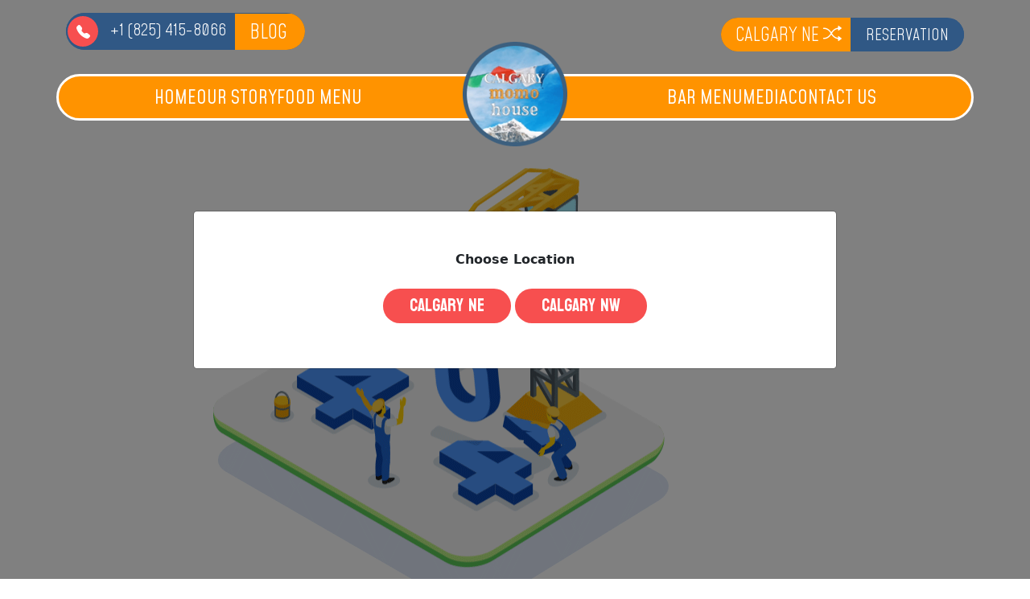

--- FILE ---
content_type: text/html; charset=UTF-8
request_url: https://www.calgarymomohouse.com/menus/19-crimes-shiraz-durif-victoria-australia-6oz-9oz-bottle/css/glightbox.min.css
body_size: 5298
content:
<!DOCTYPE html>
<html>
<head>
	<meta charset="UTF-8" />
	<meta name="viewport" content="width=device-width, initial-scale=1">
	      <!-- Twitter Card  -->
          	<link rel="canonical" href="https://www.calgarymomohouse.com/menus/19-crimes-shiraz-durif-victoria-australia-6oz-9oz-bottle/css/glightbox.min.css">
	<!-- For file css -->
   <link rel="stylesheet" type="text/css" href="https://www.calgarymomohouse.com/frontend_asset/css/style.min.css">

   <!-- Site Icon  -->
   <link rel="icon" href="https://calgarymomohouse.com//frontend_asset/images/calgarymomohouselogo.png">

	<!-- For scroll animation css -->
   <link rel="stylesheet" type="text/css" href="https://www.calgarymomohouse.com/frontend_asset/css/aos.min.css">

	<!-- Slider css -->
   <link rel="stylesheet" type="text/css" href="https://www.calgarymomohouse.com/frontend_asset/css/slick-theme.min.css">
   <link rel="stylesheet" type="text/css" href="https://www.calgarymomohouse.com/frontend_asset/css/slick.min.css">


	<!-- Gallery model -->
	<link rel="stylesheet" href="css/glightbox.min.css" />
   <link rel="stylesheet" type="text/css" href="https://www.calgarymomohouse.com/frontend_asset/css/glightbox.min.css">

	<!--For Bootstrap v 5 file css -->
	<link rel="stylesheet" href="css/bootstrap.min.css" />
   <link rel="stylesheet" type="text/css" href="https://www.calgarymomohouse.com/frontend_asset/css/bootstrap.min.css">


	<!--For icon css  -->
	<link rel="stylesheet" href="https://cdn.jsdelivr.net/npm/bootstrap-icons@1.10.2/font/bootstrap-icons.min.css" >

	<!-- For googlefont font-family -->
	<link href="https://fonts.googleapis.com/css2?family=Koulen&display=swap" rel="stylesheet">
	<link rel="preconnect" href="https://fonts.gstatic.com" crossorigin>
	<link href="https://fonts.googleapis.com/css2?family=Lobster&display=swap" rel="stylesheet">
	<link href="https://fonts.googleapis.com/css2?family=Roboto:wght@100;300;400;500;700;900&display=swap" rel="stylesheet">
	<link href="https://fonts.googleapis.com/css2?family=Mohave:wght@300;400;500;700&display=swap" rel="stylesheet">
	<meta name="csrf-token" content="IJW7aLmw42yQUqpzOiLfqhb3SN79DUFTmh0UdOKv">
	<!-- Google tag (gtag.js) -->
    <script async src="https://www.googletagmanager.com/gtag/js?id=G-SY8QBXJDCW"></script>
    <script>
      window.dataLayer = window.dataLayer || [];
      function gtag(){dataLayer.push(arguments);}
      gtag('js', new Date());
    
      gtag('config', 'G-SY8QBXJDCW');
    </script>
    
    <meta name="robots" content="index,follow">
   <meta name="googlebot" content="index,follow,max-snippet:-1,max-image-preview:large,max-video-preview:-1">
    <meta name="bingbot" content="index,follow,max-snippet:-1,max-image-preview:large,max-video-preview:-1">
    
    
<meta property="og:url" content="https://www.calgarymomohouse.com" />
<meta property="og:title" content="Best Momos in Calgary | Restaurants in Calgary | Calgary Momo House" />
<meta property="og:description" content="Taste the best momos & dumplings at our restaurant in Calgary. Calgary Momo House, serves the best chicken momos,& vegetable momos." />
<meta property="og:type" content="website" />
<meta property="og:image" content="https://www.calgarymomohouse.com/frontend_asset/images/momo134.webp" />
<meta property="og:image:width" content="500" />
<meta property="og:image:type" content="image/jpeg" />
<meta property="og:site_name" content="Calgary Momo House" />
<meta property="og:locale" content="en_US" />

<meta property="twitter:url" content="https://www.calgarymomohouse.com" />
<meta property="twitter:title" content="Best Momos in Calgary | Restaurants in Calgary | Calgary Momo House" />
<meta property="twitter:description" content="Taste the best momos & dumplings at our restaurant in Calgary. Calgary Momo House, serves the best chicken momos,& vegetable momos." />
<meta property="twitter:image" content="https://www.calgarymomohouse.com/frontend_asset/images/momo134.webp" />
<meta property="twitter:domain" content="Calgary Momo House" />
<meta property="twitter:card" content="summary_large_image" />
<meta property="twitter:creator" content="@twitter" />
<meta property="twitter:site" content="@twitter" />

<meta name="google-site-verification" content="MZUz_SYFtrDKhEHsDO6eOfsyV7LSCFNIfvvL4cl8pHI" />

<script type="application/ld+json">
{
  "@context": "https://schema.org",
  "@type": "Restaurant",
  "name": "Calgary Momo House",
  "image": "https://calgarymomohouse.com//frontend_asset/images/calgarymomohouselogo.webp",
  "@id": "",
  "url": "https://www.calgarymomohouse.com",
  "telephone": "+1 (825) 415-8066",
  "priceRange": "CAD",
  "our-menu": "https://www.calgarymomohouse.com/our-menu",
  "servesCuisine": "NEPALESE",
  "acceptsReservations": "true",
  "address": {
    "@type": "PostalAddress",
    "streetAddress": "4310 104 Ave NE #2150",
    "addressLocality": "Calgary",
    "addressRegion": "AB",
    "postalCode": "T3N 1W2",
    "addressCountry": "CA"
  },
  "openingHoursSpecification": {
    "@type": "OpeningHoursSpecification",
    "dayOfWeek": [
      "Monday",
      "Tuesday",
      "Wednesday",
      "Thursday",
      "Friday",
      "Saturday",
      "Sunday"
    ],
    "opens": "12:00",
    "closes": "22:00"
  },
  "sameAs": [
    "https://www.facebook.com/Momohousecalgary",
    "https://www.instagram.com/calgarymomohouse/"
  ] 
}
</script>

<style>
	header.main-header {
		position: fixed;
		width: 100%;
		padding: 16px 11px;
		z-index: 9999 !important;
	}

	div#location_modal {
		z-index: 100000 !important;
	}
	.flex {
		display: inline-flex;
		align-items: center;
		background: #305885;
		border-radius: 100px;
		overflow: hidden;
	}
	.btn-login .blog-link a {
		padding: 7px 11px 6px 18px;
		background-color: #ff9300;
		font-size: 23px;
	}
	.blog-link a {
		text-transform: uppercase;
		font-size: 24px;
	}
	.btn12 a {
		padding: 9px 22px 11px 18px;
		background-color: #ff9300;
		font-size: 25px;
	}
	.custum_heading{
		font-size: 28px !important;
	}
	.large_text
	{
		font-size: 62px !important;
	}
</style>

</head>

<body>
	<header class="main-header desktop">
      <div class="container">
        <div class="top-header">
          <div class="row align-items-center">
            <div class="col-6">
			<div class="flex">
              <div class="phone-call">
                <a href="tel:+18254158066">
                  <i class="bi bi-telephone-fill"></i>
                  <span>+1 (825) 415-8066</span>
                </a>
              </div>
			  <div class="blog-link btn12 rou-btn">
				<a href="https://www.calgarymomohouse.com/blog">Blog</a>
			</div>
			</div>
            </div>
            <div class="col-6">
              <div class="row">
                <div class="btn-login">
					<div class="flex">
						<div class="blog-link rou-btn">
							<a href="javascript:void(0);" id="update_location">Calgary NE <i class="bi bi-shuffle"></i></a>
						</div>
						<div class="rou-btn">
							<!--<a class="log1" href="#">Menu</a>-->
							<a class="reg1 new-reg" href="https://www.calgarymomohouse.com/reservation">Reservation</a>
						</div>
					</div>
					
				</div>
              </div>
            </div>
          </div>
        </div>
        <div class="mai-header">
			<div class="row align-items-center bg-yellow">
				<div class="col-5">
				  <div class="menu-ul">
					<ul>
					  <a class="active" href="https://www.calgarymomohouse.com">Home</a>
					  <a href="https://www.calgarymomohouse.com/our-story">Our Story </a>
					  <a href="https://www.calgarymomohouse.com/our-menu">Food Menu</a>
					</ul>
				  </div>
				</div>
				<div class="col-2">
				  
				</div>
				<div class="col-5">
				  <div class="menu-ul">
					<ul class="right1">
					  <a href="https://www.calgarymomohouse.com/bar-menu">Bar Menu </a>
					  <a href="https://www.calgarymomohouse.com/media">Media</a>
					
					  <a href="https://www.calgarymomohouse.com/contact">Contact Us </a>
					  
					</ul>
				  </div>
				</div>
			</div>
			<div class="logo-img">
				<div class="col-2">
				  <div class="logo-site">
					<a href="https://www.calgarymomohouse.com">
					  <img src="https://calgarymomohouse.com//frontend_asset/images/calgarymomohouselogo.png">
					</a>
				  </div>
				</div>
			</div>
    
        </div>
      </div>
    </header>
    <!-- For mobile header -->
    <header class="main-header mobile">
      <div class="container">
        <div class="row">
          <div class="col-9">
            <div class="logo-site">
              <a href="https://www.calgarymomohouse.com" style="text-decoration:none;">
                <img src="https://calgarymomohouse.com//frontend_asset/images/calgarymomohouselogo.png">
              </a>
           <button class="btn text-white font-bold rounded rounded-pill" onclick="$(document).find('#update_location').trigger('click');">
           			Calgary NE <i class="bi bi-shuffle"></i>
							</button>

            </div>
          </div>
          <div class="col-3">
           <div class="menu1">
		  <button class="menu" onclick="this.classList.toggle('opened');this.setAttribute('aria-expanded', this.classList.contains('opened'))" aria-label="Main Menu">
			<svg width="50" height="50" viewBox="0 0 100 100">
			  <path class="line line1" d="M 20,29.000046 H 80.000231 C 80.000231,29.000046 94.498839,28.817352 94.532987,66.711331 94.543142,77.980673 90.966081,81.670246 85.259173,81.668997 79.552261,81.667751 75.000211,74.999942 75.000211,74.999942 L 25.000021,25.000058" />
			  <path class="line line2" d="M 20,50 H 80" />
			  <path class="line line3" d="M 20,70.999954 H 80.000231 C 80.000231,70.999954 94.498839,71.182648 94.532987,33.288669 94.543142,22.019327 90.966081,18.329754 85.259173,18.331003 79.552261,18.332249 75.000211,25.000058 75.000211,25.000058 L 25.000021,74.999942" />
			</svg>
		  </button>
		  <div class="navbar">
			<div class="tabs">
				<div class="tab-header">
					<div class="menu-right">
						<ul>
						  <li>
							<a href="https://www.calgarymomohouse.com">Home</a>
						  </li>
						  <li>
							<a href="https://www.calgarymomohouse.com/our-story">Our Story</a>
						  </li>
						  <li>
							<a href="https://www.calgarymomohouse.com/our-menu">Food Menu</a>
						  </li>
						  <li>
							<a href="https://www.calgarymomohouse.com/bar-menu">Bar Menu</a>
						  </li>
						  <li>
							<a href="https://www.calgarymomohouse.com/media">Media</a>
						  </li>
						  <li>
							<a href="https://www.calgarymomohouse.com/contact">Contact us</a>
						  </li>
						  <li>
							<a href="https://www.calgarymomohouse.com/blog">Blog</a>
						  </li>
						  <li>
            				<a class="reg1 new-reg" href="https://www.calgarymomohouse.com/reservation">Reservation</a>
						  </li>
						</ul>
					  </div>
				</div>
			</div>
			
		  </div>
		</div>

          </div>
        </div>
      </div>
    </header><head>
    
    <style>
/*======================
    404 page
=======================*/


.page_404{ padding:40px 0; background:#fff; font-family: 'Arvo', serif;
}

.page_404  img{ width:100%;}

.four_zero_four_bg{
 
 background-image: url(https://cdn.dribbble.com/users/722246/screenshots/3066818/404-page.gif);
 background-repeat :no-repeat;
    height: 650px;
    background-position: center;
 }
 
 
 .four_zero_four_bg h1{
 font-size:80px;
 }
 
  .four_zero_four_bg h3{
			 font-size:80px;
			 }
			 
			 .link_404{			 
    	color: #000!important;
    padding: 10px 20px;
    background: #edb229;
    margin: 20px 0;
    display: inline-block;}
	.contant_box_404{ margin-top:-50px;}</style>
</head>



<section class="page_404">
	<div class="container">
		<div class="row">	
		<div class="col-sm-12 ">
		<div class="col-sm-10 col-sm-offset-1  text-center" style="margin-top: 103px;">
		<div class="four_zero_four_bg">
			
		
		
		</div>
		
		<div class="contant_box_404" style="text-align:center;">
		<h3 class="h2">
		Look like you're lost
		</h3>
		
		<p>The page you are looking for not avaible!</p>
		
		<a href="https://www.calgarymomohouse.com" class="link_404">Go to Home</a>
	</div>
		</div>
		</div>
		</div>
	</div>
</section>
<!-- Footer section  -->
<style>
.row-flex i.bi {
    font-size: 24px;
    margin: 0 10px;
}
.row-flex {
    text-align: left;
    margin-top: 12px;
}
</style>
	

	<footer class="footer">

		<div class="container">
			<div class="middle-icon">
				<img src="https://www.calgarymomohouse.com/frontend_asset/images/footer-badge.webp" alt="footer-badge" loading="lazy">
			</div>
			<div class="row align-items-center logo-footer">
				<div class="col-4 right16">
					<img class="diver1" src="https://www.calgarymomohouse.com/frontend_asset/images/blue-divider.svg" alt="blue-divider" loading="lazy">
				</div>
				<div class="col-3">
					<div class="logo-site">
						<a href="https://www.calgarymomohouse.com"><img src="https://calgarymomohouse.com//frontend_asset/images/calgarymomohouselogo.png" alt="logo-img" loading="lazy"></a>
					</div>
				</div>	
				<div class="col-4">
					<img class="diver1" src="https://www.calgarymomohouse.com/frontend_asset/images/blue-divider.svg" alt="blue-divider" loading="lazy">
				</div>
			</div>
			
			<div class="row mt-5">
				<div class="col-lg-3 col-md-6 col-6">
					<div class="space-y">
						<h4>QUICK LINKS</h4>
					  	<a href="https://www.calgarymomohouse.com/our-story">Our Story </a>
					  	<a href="https://www.calgarymomohouse.com/our-menu">Food Menu</a>
						<a href="https://www.calgarymomohouse.com/bar-menu">Bar Menu </a>
					  	<a href="https://www.calgarymomohouse.com/media">Media</a>
					  	<a href="https://www.calgarymomohouse.com/contact">Contact Us </a>
					</div>
				</div>
				
				<div class="col-lg-3 col-md-6 col-6">
					<div class="space-y">
						<h4>OPENING HOURS</h4>
						<h3>EVERY DAY</h3>
						<h3>12:00 pm TO 10:00 pm</h3>
					</div>
				</div>
				
				<div class="col-lg-3 col-md-6 col-7">
					<div class="space-y">
						<h4>CONTACT INFORMATION</h4>
						<h3>4310 104 Ave NE #2150, Calgary, AB T3N 1W2</h3>
						<div class="phone-call">
							<a href="tel:+18254158066">
								<i class="bi bi-telephone-fill"></i>
								<span>+1 (825) 415-8066</span>
							</a>
						</div>
					</div>
				</div>
				
				<div class="col-lg-3 col-md-6 col-5">
					<div class="space-y">
						<h4>DELIVERY PARTNERS</h4>
					    <div class="row">
					           	<img class="img-fluid" src="https://www.calgarymomohouse.com/frontend_asset/images/imges-food.webp" alt="images-food" loading="lazy" style=" width: 212px;">
					    </div>
						<div class="row-flex">
							<div class="phone-call">
    						<a href="https://www.instagram.com/calgarymomohouse/" target="_blank">
                                    <i class="bi bi-instagram"></i>
                                </a>

						    </div>
						    <div class="phone-call">
    							<a href="https://www.facebook.com/Momohousecalgary/" target="_blank">
    							    <i class="bi bi-facebook"></i>
    							
    							</a>
						    </div>
						  </div>
					</div>
				</div>
			</div>
			
			<div class="row align-items-center copy-write">
				<div class="col-lg-9 col-md-6 col-sm-12">
					<p>© Copyright 2025 Calgary Momo House. All Right Reserved <a href="https://cyberace.ca/" target="_blank">Powered by Cyber Ace</a></p>
				</div>
				<div class="col-lg-3 col-md-6 col-sm-12">
					<img class="img-fluid" src="https://www.calgarymomohouse.com/frontend_asset/images/pymenticon.webp" alt="payment-icon" loading="lazy">
				</div>
			</div>
			
		</div>
	</footer>
   <script src="https://www.calgarymomohouse.com/frontend_asset/js/glightbox.min.js"></script>
   <script src="https://www.calgarymomohouse.com/frontend_asset/js/bootstrap.bundle.min.js"></script>
   <script src="https://www.calgarymomohouse.com/frontend_asset/js/jquery.min.js"></script>
   <script src="https://www.calgarymomohouse.com/frontend_asset/js/slick.min.js"></script>
   <script src="https://www.calgarymomohouse.com/frontend_asset/js/aos.min.js"></script>
   <script src="https://www.calgarymomohouse.com/frontend_asset/js/custom.js"></script>
   <script src="https://cdnjs.cloudflare.com/ajax/libs/toastr.js/latest/toastr.min.js"></script>
   <link href="https://cdnjs.cloudflare.com/ajax/libs/toastr.js/latest/toastr.min.css" rel="stylesheet" />

	<div class="modal fade" id="location_modal" tabindex="-1" role="dialog" >
		<div class="modal-dialog modal-lg modal-dialog-centered" role="document">
			<div class="modal-content py-4">
				
				<div class="modal-body py-4">
					<center>
						<strong>
							Choose Location
						</strong>
					</center>
					<div class="btn-box mt-4 text-center">
																					<a class="btn btn-sm rounded-pill mb-2" href="https://www.calgarymomohouse.com/save-location/1">Calgary NE</a>
															<a class="btn btn-sm rounded-pill mb-2" href="https://www.calgarymomohouse.com/save-location/2">Calgary NW</a>
																			
					</div>
				</div>
			</div>
		</div>
	</div>
<script>
	$(document).ready(function() {
		$('#location_modal').modal({backdrop: 'static', keyboard: false}, 'show');
					$('#location_modal').modal('show');
		
		$('#update_location').on('click', function() {
			$('#location_modal').modal('show');
		});
	});
</script>
</body>
</html>


--- FILE ---
content_type: text/html; charset=UTF-8
request_url: https://www.calgarymomohouse.com/menus/19-crimes-shiraz-durif-victoria-australia-6oz-9oz-bottle/css/bootstrap.min.css
body_size: 5302
content:
<!DOCTYPE html>
<html>
<head>
	<meta charset="UTF-8" />
	<meta name="viewport" content="width=device-width, initial-scale=1">
	      <!-- Twitter Card  -->
          	<link rel="canonical" href="https://www.calgarymomohouse.com/menus/19-crimes-shiraz-durif-victoria-australia-6oz-9oz-bottle/css/bootstrap.min.css">
	<!-- For file css -->
   <link rel="stylesheet" type="text/css" href="https://www.calgarymomohouse.com/frontend_asset/css/style.min.css">

   <!-- Site Icon  -->
   <link rel="icon" href="https://calgarymomohouse.com//frontend_asset/images/calgarymomohouselogo.png">

	<!-- For scroll animation css -->
   <link rel="stylesheet" type="text/css" href="https://www.calgarymomohouse.com/frontend_asset/css/aos.min.css">

	<!-- Slider css -->
   <link rel="stylesheet" type="text/css" href="https://www.calgarymomohouse.com/frontend_asset/css/slick-theme.min.css">
   <link rel="stylesheet" type="text/css" href="https://www.calgarymomohouse.com/frontend_asset/css/slick.min.css">


	<!-- Gallery model -->
	<link rel="stylesheet" href="css/glightbox.min.css" />
   <link rel="stylesheet" type="text/css" href="https://www.calgarymomohouse.com/frontend_asset/css/glightbox.min.css">

	<!--For Bootstrap v 5 file css -->
	<link rel="stylesheet" href="css/bootstrap.min.css" />
   <link rel="stylesheet" type="text/css" href="https://www.calgarymomohouse.com/frontend_asset/css/bootstrap.min.css">


	<!--For icon css  -->
	<link rel="stylesheet" href="https://cdn.jsdelivr.net/npm/bootstrap-icons@1.10.2/font/bootstrap-icons.min.css" >

	<!-- For googlefont font-family -->
	<link href="https://fonts.googleapis.com/css2?family=Koulen&display=swap" rel="stylesheet">
	<link rel="preconnect" href="https://fonts.gstatic.com" crossorigin>
	<link href="https://fonts.googleapis.com/css2?family=Lobster&display=swap" rel="stylesheet">
	<link href="https://fonts.googleapis.com/css2?family=Roboto:wght@100;300;400;500;700;900&display=swap" rel="stylesheet">
	<link href="https://fonts.googleapis.com/css2?family=Mohave:wght@300;400;500;700&display=swap" rel="stylesheet">
	<meta name="csrf-token" content="IJW7aLmw42yQUqpzOiLfqhb3SN79DUFTmh0UdOKv">
	<!-- Google tag (gtag.js) -->
    <script async src="https://www.googletagmanager.com/gtag/js?id=G-SY8QBXJDCW"></script>
    <script>
      window.dataLayer = window.dataLayer || [];
      function gtag(){dataLayer.push(arguments);}
      gtag('js', new Date());
    
      gtag('config', 'G-SY8QBXJDCW');
    </script>
    
    <meta name="robots" content="index,follow">
   <meta name="googlebot" content="index,follow,max-snippet:-1,max-image-preview:large,max-video-preview:-1">
    <meta name="bingbot" content="index,follow,max-snippet:-1,max-image-preview:large,max-video-preview:-1">
    
    
<meta property="og:url" content="https://www.calgarymomohouse.com" />
<meta property="og:title" content="Best Momos in Calgary | Restaurants in Calgary | Calgary Momo House" />
<meta property="og:description" content="Taste the best momos & dumplings at our restaurant in Calgary. Calgary Momo House, serves the best chicken momos,& vegetable momos." />
<meta property="og:type" content="website" />
<meta property="og:image" content="https://www.calgarymomohouse.com/frontend_asset/images/momo134.webp" />
<meta property="og:image:width" content="500" />
<meta property="og:image:type" content="image/jpeg" />
<meta property="og:site_name" content="Calgary Momo House" />
<meta property="og:locale" content="en_US" />

<meta property="twitter:url" content="https://www.calgarymomohouse.com" />
<meta property="twitter:title" content="Best Momos in Calgary | Restaurants in Calgary | Calgary Momo House" />
<meta property="twitter:description" content="Taste the best momos & dumplings at our restaurant in Calgary. Calgary Momo House, serves the best chicken momos,& vegetable momos." />
<meta property="twitter:image" content="https://www.calgarymomohouse.com/frontend_asset/images/momo134.webp" />
<meta property="twitter:domain" content="Calgary Momo House" />
<meta property="twitter:card" content="summary_large_image" />
<meta property="twitter:creator" content="@twitter" />
<meta property="twitter:site" content="@twitter" />

<meta name="google-site-verification" content="MZUz_SYFtrDKhEHsDO6eOfsyV7LSCFNIfvvL4cl8pHI" />

<script type="application/ld+json">
{
  "@context": "https://schema.org",
  "@type": "Restaurant",
  "name": "Calgary Momo House",
  "image": "https://calgarymomohouse.com//frontend_asset/images/calgarymomohouselogo.webp",
  "@id": "",
  "url": "https://www.calgarymomohouse.com",
  "telephone": "+1 (825) 415-8066",
  "priceRange": "CAD",
  "our-menu": "https://www.calgarymomohouse.com/our-menu",
  "servesCuisine": "NEPALESE",
  "acceptsReservations": "true",
  "address": {
    "@type": "PostalAddress",
    "streetAddress": "4310 104 Ave NE #2150",
    "addressLocality": "Calgary",
    "addressRegion": "AB",
    "postalCode": "T3N 1W2",
    "addressCountry": "CA"
  },
  "openingHoursSpecification": {
    "@type": "OpeningHoursSpecification",
    "dayOfWeek": [
      "Monday",
      "Tuesday",
      "Wednesday",
      "Thursday",
      "Friday",
      "Saturday",
      "Sunday"
    ],
    "opens": "12:00",
    "closes": "22:00"
  },
  "sameAs": [
    "https://www.facebook.com/Momohousecalgary",
    "https://www.instagram.com/calgarymomohouse/"
  ] 
}
</script>

<style>
	header.main-header {
		position: fixed;
		width: 100%;
		padding: 16px 11px;
		z-index: 9999 !important;
	}

	div#location_modal {
		z-index: 100000 !important;
	}
	.flex {
		display: inline-flex;
		align-items: center;
		background: #305885;
		border-radius: 100px;
		overflow: hidden;
	}
	.btn-login .blog-link a {
		padding: 7px 11px 6px 18px;
		background-color: #ff9300;
		font-size: 23px;
	}
	.blog-link a {
		text-transform: uppercase;
		font-size: 24px;
	}
	.btn12 a {
		padding: 9px 22px 11px 18px;
		background-color: #ff9300;
		font-size: 25px;
	}
	.custum_heading{
		font-size: 28px !important;
	}
	.large_text
	{
		font-size: 62px !important;
	}
</style>

</head>

<body>
	<header class="main-header desktop">
      <div class="container">
        <div class="top-header">
          <div class="row align-items-center">
            <div class="col-6">
			<div class="flex">
              <div class="phone-call">
                <a href="tel:+18254158066">
                  <i class="bi bi-telephone-fill"></i>
                  <span>+1 (825) 415-8066</span>
                </a>
              </div>
			  <div class="blog-link btn12 rou-btn">
				<a href="https://www.calgarymomohouse.com/blog">Blog</a>
			</div>
			</div>
            </div>
            <div class="col-6">
              <div class="row">
                <div class="btn-login">
					<div class="flex">
						<div class="blog-link rou-btn">
							<a href="javascript:void(0);" id="update_location">Calgary NE <i class="bi bi-shuffle"></i></a>
						</div>
						<div class="rou-btn">
							<!--<a class="log1" href="#">Menu</a>-->
							<a class="reg1 new-reg" href="https://www.calgarymomohouse.com/reservation">Reservation</a>
						</div>
					</div>
					
				</div>
              </div>
            </div>
          </div>
        </div>
        <div class="mai-header">
			<div class="row align-items-center bg-yellow">
				<div class="col-5">
				  <div class="menu-ul">
					<ul>
					  <a class="active" href="https://www.calgarymomohouse.com">Home</a>
					  <a href="https://www.calgarymomohouse.com/our-story">Our Story </a>
					  <a href="https://www.calgarymomohouse.com/our-menu">Food Menu</a>
					</ul>
				  </div>
				</div>
				<div class="col-2">
				  
				</div>
				<div class="col-5">
				  <div class="menu-ul">
					<ul class="right1">
					  <a href="https://www.calgarymomohouse.com/bar-menu">Bar Menu </a>
					  <a href="https://www.calgarymomohouse.com/media">Media</a>
					
					  <a href="https://www.calgarymomohouse.com/contact">Contact Us </a>
					  
					</ul>
				  </div>
				</div>
			</div>
			<div class="logo-img">
				<div class="col-2">
				  <div class="logo-site">
					<a href="https://www.calgarymomohouse.com">
					  <img src="https://calgarymomohouse.com//frontend_asset/images/calgarymomohouselogo.png">
					</a>
				  </div>
				</div>
			</div>
    
        </div>
      </div>
    </header>
    <!-- For mobile header -->
    <header class="main-header mobile">
      <div class="container">
        <div class="row">
          <div class="col-9">
            <div class="logo-site">
              <a href="https://www.calgarymomohouse.com" style="text-decoration:none;">
                <img src="https://calgarymomohouse.com//frontend_asset/images/calgarymomohouselogo.png">
              </a>
           <button class="btn text-white font-bold rounded rounded-pill" onclick="$(document).find('#update_location').trigger('click');">
           			Calgary NE <i class="bi bi-shuffle"></i>
							</button>

            </div>
          </div>
          <div class="col-3">
           <div class="menu1">
		  <button class="menu" onclick="this.classList.toggle('opened');this.setAttribute('aria-expanded', this.classList.contains('opened'))" aria-label="Main Menu">
			<svg width="50" height="50" viewBox="0 0 100 100">
			  <path class="line line1" d="M 20,29.000046 H 80.000231 C 80.000231,29.000046 94.498839,28.817352 94.532987,66.711331 94.543142,77.980673 90.966081,81.670246 85.259173,81.668997 79.552261,81.667751 75.000211,74.999942 75.000211,74.999942 L 25.000021,25.000058" />
			  <path class="line line2" d="M 20,50 H 80" />
			  <path class="line line3" d="M 20,70.999954 H 80.000231 C 80.000231,70.999954 94.498839,71.182648 94.532987,33.288669 94.543142,22.019327 90.966081,18.329754 85.259173,18.331003 79.552261,18.332249 75.000211,25.000058 75.000211,25.000058 L 25.000021,74.999942" />
			</svg>
		  </button>
		  <div class="navbar">
			<div class="tabs">
				<div class="tab-header">
					<div class="menu-right">
						<ul>
						  <li>
							<a href="https://www.calgarymomohouse.com">Home</a>
						  </li>
						  <li>
							<a href="https://www.calgarymomohouse.com/our-story">Our Story</a>
						  </li>
						  <li>
							<a href="https://www.calgarymomohouse.com/our-menu">Food Menu</a>
						  </li>
						  <li>
							<a href="https://www.calgarymomohouse.com/bar-menu">Bar Menu</a>
						  </li>
						  <li>
							<a href="https://www.calgarymomohouse.com/media">Media</a>
						  </li>
						  <li>
							<a href="https://www.calgarymomohouse.com/contact">Contact us</a>
						  </li>
						  <li>
							<a href="https://www.calgarymomohouse.com/blog">Blog</a>
						  </li>
						  <li>
            				<a class="reg1 new-reg" href="https://www.calgarymomohouse.com/reservation">Reservation</a>
						  </li>
						</ul>
					  </div>
				</div>
			</div>
			
		  </div>
		</div>

          </div>
        </div>
      </div>
    </header><head>
    
    <style>
/*======================
    404 page
=======================*/


.page_404{ padding:40px 0; background:#fff; font-family: 'Arvo', serif;
}

.page_404  img{ width:100%;}

.four_zero_four_bg{
 
 background-image: url(https://cdn.dribbble.com/users/722246/screenshots/3066818/404-page.gif);
 background-repeat :no-repeat;
    height: 650px;
    background-position: center;
 }
 
 
 .four_zero_four_bg h1{
 font-size:80px;
 }
 
  .four_zero_four_bg h3{
			 font-size:80px;
			 }
			 
			 .link_404{			 
    	color: #000!important;
    padding: 10px 20px;
    background: #edb229;
    margin: 20px 0;
    display: inline-block;}
	.contant_box_404{ margin-top:-50px;}</style>
</head>



<section class="page_404">
	<div class="container">
		<div class="row">	
		<div class="col-sm-12 ">
		<div class="col-sm-10 col-sm-offset-1  text-center" style="margin-top: 103px;">
		<div class="four_zero_four_bg">
			
		
		
		</div>
		
		<div class="contant_box_404" style="text-align:center;">
		<h3 class="h2">
		Look like you're lost
		</h3>
		
		<p>The page you are looking for not avaible!</p>
		
		<a href="https://www.calgarymomohouse.com" class="link_404">Go to Home</a>
	</div>
		</div>
		</div>
		</div>
	</div>
</section>
<!-- Footer section  -->
<style>
.row-flex i.bi {
    font-size: 24px;
    margin: 0 10px;
}
.row-flex {
    text-align: left;
    margin-top: 12px;
}
</style>
	

	<footer class="footer">

		<div class="container">
			<div class="middle-icon">
				<img src="https://www.calgarymomohouse.com/frontend_asset/images/footer-badge.webp" alt="footer-badge" loading="lazy">
			</div>
			<div class="row align-items-center logo-footer">
				<div class="col-4 right16">
					<img class="diver1" src="https://www.calgarymomohouse.com/frontend_asset/images/blue-divider.svg" alt="blue-divider" loading="lazy">
				</div>
				<div class="col-3">
					<div class="logo-site">
						<a href="https://www.calgarymomohouse.com"><img src="https://calgarymomohouse.com//frontend_asset/images/calgarymomohouselogo.png" alt="logo-img" loading="lazy"></a>
					</div>
				</div>	
				<div class="col-4">
					<img class="diver1" src="https://www.calgarymomohouse.com/frontend_asset/images/blue-divider.svg" alt="blue-divider" loading="lazy">
				</div>
			</div>
			
			<div class="row mt-5">
				<div class="col-lg-3 col-md-6 col-6">
					<div class="space-y">
						<h4>QUICK LINKS</h4>
					  	<a href="https://www.calgarymomohouse.com/our-story">Our Story </a>
					  	<a href="https://www.calgarymomohouse.com/our-menu">Food Menu</a>
						<a href="https://www.calgarymomohouse.com/bar-menu">Bar Menu </a>
					  	<a href="https://www.calgarymomohouse.com/media">Media</a>
					  	<a href="https://www.calgarymomohouse.com/contact">Contact Us </a>
					</div>
				</div>
				
				<div class="col-lg-3 col-md-6 col-6">
					<div class="space-y">
						<h4>OPENING HOURS</h4>
						<h3>EVERY DAY</h3>
						<h3>12:00 pm TO 10:00 pm</h3>
					</div>
				</div>
				
				<div class="col-lg-3 col-md-6 col-7">
					<div class="space-y">
						<h4>CONTACT INFORMATION</h4>
						<h3>4310 104 Ave NE #2150, Calgary, AB T3N 1W2</h3>
						<div class="phone-call">
							<a href="tel:+18254158066">
								<i class="bi bi-telephone-fill"></i>
								<span>+1 (825) 415-8066</span>
							</a>
						</div>
					</div>
				</div>
				
				<div class="col-lg-3 col-md-6 col-5">
					<div class="space-y">
						<h4>DELIVERY PARTNERS</h4>
					    <div class="row">
					           	<img class="img-fluid" src="https://www.calgarymomohouse.com/frontend_asset/images/imges-food.webp" alt="images-food" loading="lazy" style=" width: 212px;">
					    </div>
						<div class="row-flex">
							<div class="phone-call">
    						<a href="https://www.instagram.com/calgarymomohouse/" target="_blank">
                                    <i class="bi bi-instagram"></i>
                                </a>

						    </div>
						    <div class="phone-call">
    							<a href="https://www.facebook.com/Momohousecalgary/" target="_blank">
    							    <i class="bi bi-facebook"></i>
    							
    							</a>
						    </div>
						  </div>
					</div>
				</div>
			</div>
			
			<div class="row align-items-center copy-write">
				<div class="col-lg-9 col-md-6 col-sm-12">
					<p>© Copyright 2025 Calgary Momo House. All Right Reserved <a href="https://cyberace.ca/" target="_blank">Powered by Cyber Ace</a></p>
				</div>
				<div class="col-lg-3 col-md-6 col-sm-12">
					<img class="img-fluid" src="https://www.calgarymomohouse.com/frontend_asset/images/pymenticon.webp" alt="payment-icon" loading="lazy">
				</div>
			</div>
			
		</div>
	</footer>
   <script src="https://www.calgarymomohouse.com/frontend_asset/js/glightbox.min.js"></script>
   <script src="https://www.calgarymomohouse.com/frontend_asset/js/bootstrap.bundle.min.js"></script>
   <script src="https://www.calgarymomohouse.com/frontend_asset/js/jquery.min.js"></script>
   <script src="https://www.calgarymomohouse.com/frontend_asset/js/slick.min.js"></script>
   <script src="https://www.calgarymomohouse.com/frontend_asset/js/aos.min.js"></script>
   <script src="https://www.calgarymomohouse.com/frontend_asset/js/custom.js"></script>
   <script src="https://cdnjs.cloudflare.com/ajax/libs/toastr.js/latest/toastr.min.js"></script>
   <link href="https://cdnjs.cloudflare.com/ajax/libs/toastr.js/latest/toastr.min.css" rel="stylesheet" />

	<div class="modal fade" id="location_modal" tabindex="-1" role="dialog" >
		<div class="modal-dialog modal-lg modal-dialog-centered" role="document">
			<div class="modal-content py-4">
				
				<div class="modal-body py-4">
					<center>
						<strong>
							Choose Location
						</strong>
					</center>
					<div class="btn-box mt-4 text-center">
																					<a class="btn btn-sm rounded-pill mb-2" href="https://www.calgarymomohouse.com/save-location/1">Calgary NE</a>
															<a class="btn btn-sm rounded-pill mb-2" href="https://www.calgarymomohouse.com/save-location/2">Calgary NW</a>
																			
					</div>
				</div>
			</div>
		</div>
	</div>
<script>
	$(document).ready(function() {
		$('#location_modal').modal({backdrop: 'static', keyboard: false}, 'show');
					$('#location_modal').modal('show');
		
		$('#update_location').on('click', function() {
			$('#location_modal').modal('show');
		});
	});
</script>
</body>
</html>


--- FILE ---
content_type: text/css
request_url: https://www.calgarymomohouse.com/frontend_asset/css/style.min.css
body_size: 12196
content:
.address-box .col-2,.error-text56,.logo-site,.notes p,.number input[type=text],.width41{text-align:center}.banner-text a,.menu-ul a,.rou-btn,.tabs label{text-transform:uppercase}.hidden,.hover-text7{opacity:0;visibility:hidden}body{margin:0;font-family:Roboto,sans-serif}a,h1,h2,h3,h4,li,p,ul{font-family:Koulen,sans-serif}.subtitle{font-family:Lobster,sans-serif}.post-featured-date-wrapper,.post-text a,p{font-family:Roboto,sans-serif}p{color:var(--gray);font-weight:400;font-size:18px;line-height:1.7}:root{--gray:#878787;--black:#000;--orange:#FF9300;--btncolor:#F74F4F;--hovcolor:#083E6B;--white:#fff}.current-box h4,.tabs.sub-tabs label,section.google-reve .slick-next:before,section.google-reve .slick-prev:before{color:#0b3258}.notes p{color:#062948;font-weight:500}.slider-track{transition:1s}.slider img{width:80%!important;transition:4s;margin:auto}body .slick-dots li{width:auto;height:auto}ul.slick-dots li{border-radius:100px}.slick-active img{transform:scale(1)}li.slick-active{background:#f74f4f!important}section.home-hearo{background:linear-gradient(180deg,#0e2847 0,#083e6b 100%);padding:280px 0 40px}header.main-header{position:fixed;width:100%;padding:16px 11px;z-index:222222222}header.main-header .logo-site img{width:130px;transition:.5s}header.main-header.stckty-header .logo-site img{width:110px}ul.sub-cate{list-style:none}.swipe-tab.slick-slide,header.main-header.stckty-header .mai-header{transition:.5s}.rummenu .bg-white1{margin:0 12px}.back-btn,.barmenu7 .addto-btn,.menulist,.mobile,.p-checkH1-progress-box:last-child:before,.p-form-H2,.p-form-H3,.pay-btn,.tabs [type=radio]{display:none}body .social-icon{width:100px;display:flex;transition:.5s;justify-content:space-between}.blog-box1 .imge-blog img,.img-box img,.img-box1 img,.itme-btns,.tab-mge img.img-fluid,.text-box5 img,img.fooimg4.mb-4,span.auth{width:100%}.social-icon a i:hover{color:#f74f4f;transition:.5s}.space-y i.bi.bi-geo-alt-fill{float:left;margin-bottom:6px;margin-right:12px;background:#f74f4f;width:38px;height:38px;display:flex;justify-content:center;align-items:center;border-radius:100px}.p-checkH1-content,section.the-exotic h4.subtitle{margin-top:50px}.space-y .phone-call,.tracking5 .card-body{padding:0}.bg-text45 p,.footer .space-y a,.red-bg4,.red-bg4 .price-text h3,.red-bg4 p,.tabs.sub-tabs [type=radio]:checked+label,.text-btn-box h2{color:#fff}body .single-blog h1{font-size:50px}section.the-exotic .slick-dots li button{background:#b5b5b5}section.the-exotic li.slick-active button{background:var(--red)}.post-featured-date-wrapper{position:absolute;padding:5px 12px;font-size:20px;text-align:center;color:#fff;display:flex;gap:10px;background:#00000091;font-weight:400;border-radius:0 3px 3px 0;transition:.5s}.blog-page .container{margin-top:50px;margin-bottom:50px}.blog-box1 .row,.p-payment-process .row{gap:0}.blog-box1{max-width:1100px;margin:45px auto;border-radius:4px;background-color:#f9f9f9}section.p-cart{padding:45px 0 100px}.post-text a{color:#0c86c6;text-decoration:none}.banner-text a,.menu-ul a,.top-header a{font-family:Mohave,sans-serif}.post-text a:hover,.tab-header .menu-text:hover,.tabs .tab-header>div.active a,span.nonveg{color:#ff9300}body .post-text{padding:0 30px 30px}.blog-box1 .imge-blog{margin-bottom:22px}.post-content-wrapper.text p{font-size:15px}.post-content-wrapper.text h4{font-size:18px;font-weight:400;font-family:Roboto}.cart-coupon input:last-child:hover,.post-featured-image-hover:hover .post-featured-date-wrapper,button#card-button,button.one-btn.addMoreItemBtn:hover,button.one-btn.m-0.d-block.w-100.rounded-0:hover,div#next1{background:#ff9300;transition:.5s}.banner-text a.log1,.btn-login a.log1,.rou-btn a:hover,.top-header i.bi.bi-telephone-fill{background-color:var(--btncolor)}.post-featured-image.static{border-radius:4px;overflow:hidden;box-shadow:rgb(32 34 35 / 51%) 0 1px 2px 0,rgba(60,64,67,.15) 0 1px 3px 1px;height:100%}.post-content-wrapper.text{padding:18px 20px 6px}.addto-btn i.bi.bi-cart-plus:hover,.post-featured-image-hover a:hover,.tabs label:hover{color:#ff9300;transition:.5s}.post-featured-image-hover a{text-decoration:none;color:#000}.post-content-wrapper.text h5{font-size:22px}.imge-blog{border-radius:5px;overflow:hidden}.media-box .menu-tab{margin-top:20px}.menu-ul a{text-decoration:none;color:#79c5fa;font-size:24px;font-style:normal;font-weight:400}.menu-ul ul{padding:0;display:flex;gap:70px;margin:0;justify-content:center}.row.align-items-center.logo-footer,ul.right1{justify-content:center}span.veg-veget{color:#41e70b}.color-textp p{color:#4e4646;font-weight:400;font-size:15px}.banner-text,.banner-text a,.phone-call a,.top-header a,.your-mood h2.heading,.your-mood p,body a:hover,section.menu-food h2{color:var(--white)}.btn-box a,.top-header a{font-weight:300;text-decoration:none}.slick-dots li{background:#2376c1}.phone-call{background:#305885;display:inline-block;padding:4px 11px 4px 2px}.top-header a{font-size:23px}.top-header i.bi.bi-telephone-fill{width:38px;height:38px;float:left;border-radius:100px;display:flex;font-size:17px;align-items:center;justify-content:center;margin-right:15px}.hidden{display:none}.top-header span{margin-top:3px;float:right}.btn-login{display:flex;gap:10px;justify-content:flex-end}body .slick-dots{bottom:-44px}.rou-btn{overflow:hidden;padding:5px 0 3px}.rou-btn a{background:#305885;padding:6px 19px}.rou-btn a:hover{transition:.5s}.phone-call,.rou-btn a{background-image:linear-gradient(0,#f74f4f,#f74f4f);background-size:0 0;transition:.5s;background-repeat:no-repeat;background-position:center}.btn-box a:hover,.phone-call:hover,.rou-btn a:hover{background-size:100% 100%;color:#fff}.banner-text a{text-decoration:none;font-size:27px}.banner-text .rou-btn a{padding:30px}.banner-text .rou-btn{padding:10px 0 7px}.banner-text .btn-login{display:flex;gap:10px;justify-content:flex-start;margin-top:30px}.banner-text a.reg1{background-color:var(--orange)}span.nepali1{font-size:6.4rem}span.auth{font-size:9rem;bottom:-25px;position:relative;float:left}.banner-text h4{font-size:40px;margin-bottom:-29px}.blog-page{padding-bottom:32px}header.main-header.desktop.stckty-header{transition:.4s;background-color:#0b3258}h2.heading{font-size:62px;color:var(--gray);line-height:1}.btn-box a{font-size:30px;background:var(--btncolor);padding:4px 32px;color:var(--white);background-image:linear-gradient(0,#305885,#305885);background-size:0 0;transition:.3s;background-repeat:no-repeat;background-position:center}.menu-foodbg{background-image:url(../images/bg12.webp);background-position:center;background-size:cover;height:700px;padding-top:100px}img.diver1{max-width:322px;margin:10px auto 25px}body img.food-icon4{width:350px!important;z-index:1;position:relative;float:right}.bg-blue1{background:#093c68;padding:12px;color:#fff;margin-bottom:55px}.color-textp h4{color:#4e4646}body .last-botom{margin-top:-35px}.width41{width:35px;background:#f74f4f;font-size:23px;line-height:.8;cursor:pointer;color:#fff}.btnBox5,.review-body h2,.review-body p,.review-star{text-align:start}.number{display:flex;border:1px solid #fff}.number input[type=text]{width:40px;background:#ff9300;color:#fff;font-family:Roboto,sans-serif;border:none;border-right:1px solid #fff;border-left:1px solid #fff}.tag-name4{position:absolute;top:-35px;background:#093c68;left:0;padding:8px 18px 7px;display:inline-block}.bg-food78,.cardbox,.footer .container,.mai-header,.media-item,.menu-text,.over-lay-hover,.tabs .tab-body,.text-box5,section.asseen.mt-6,section.menu-food{position:relative}.tag-name4 h4{color:#f74f4f}.bg-white1 .price-text h3,.media-content p,.tabs .tab,a.tab-link p{color:#000}.space-top488 .col-lg-6.col-md-12.col-sm-12{margin-top:35px}.media-item img{width:100%;border-radius:2px;box-shadow:rgba(0,0,0,.24) 0 3px 9px;margin-bottom:8px}.media-item{margin:0 50px}.horzonti-scroll button.slick-next.slick-arrow,.horzonti-scroll button.slick-prev.slick-arrow{z-index:999}.horzonti-scroll .slick-prev{left:10px}.horzonti-scroll .slick-next:hover,.horzonti-scroll .slick-prev:hover{background:#f74f4f;transition:.5s}.horzonti-scroll .slick-next{right:5px}.media-page{margin-bottom:40px}.horzonti-scroll .slick-arrow{width:40px;height:40px;border-radius:50px;transition:.5s;top:40%;background:#212529!important}.horzonti-scroll .slick-next:before,.horzonti-scroll .slick-prev:before{font-family:slick;font-size:32px;line-height:10px;opacity:1;color:#fff;-webkit-font-smoothing:antialiased;-moz-osx-font-smoothing:grayscale}.address-box a,a.tab-link{text-decoration:none}.horzonti-scroll{margin-top:4px}.media-item{margin-top:18px}a.tab-link.active:after{background:#c9c9c9;width:130px;height:130px;display:block;position:absolute;top:-19px;content:'';right:-23px;transition:.4s;z-index:-9}body .offcanvas.show{transform:none;visibility:visible;z-index:9999999;width:100%;background-color:#00000096}button.menu-cart-btn.btn{position:fixed;right:0;z-index:2;background:#f74f4f;color:#fff;border-radius:11px 0 0 10px;top:220px;font-family:Roboto,sans-serif;font-size:20px}body button.btn-close.btn-close-white{z-index:9999999999;position:fixed;top:0;opacity:1;width:30px;height:30px;filter:none;background-color:#ececec;border-radius:0}body .offcanvas{transition:.4s}body .offcanvas.show .menu-cart-container{background:#fff;position:fixed;z-index:999999;height:100vh;width:400px;right:0}.guy-fieri{margin-top:80px;padding:20px 0 0;background-size:cover;background-repeat:no-repeat}.guy-fieri video{object-fit:cover;min-height:100%}.start-YW{color:#ffd000}.home-banner-textDiv h1{text-wrap:nowrap}.google-review-title{padding:50px 0 30px}.google-review-contain{margin:50px 0}.review-col{padding:0 15px}.review-body{background:#fff;padding:30px;height:100%;display:flex;flex-direction:column}.review-body p{font-size:16px;margin-bottom:auto}.review-star{margin-bottom:10px;font-size:14px}.p-cartH2-item-detail p.align-text,.price-text h3,.right16{text-align:right}.google-review-contain .slick-list.draggable{display:flex;height:100%}.google-review-contain .slick-track{display:flex}.google-review-contain .slick-arrow{z-index:12;text-align:unset;width:auto;left:unset}.google-review-contain .slick-prev{left:-30px}.google-review-contain .slick-next{right:-30px}.media-bg{background-image:url(../images/media-banner.webp)}.rvers1{margin-bottom:90px}body .post-text{font-family:Roboto,sans-serif!important;font-size:18px;color:var(--gray)}.slick-list.draggable,.tab-header .menu-text,.tabs label{font-family:Koulen,sans-serif}body .col-item{max-width:20%;padding:3px}.container.over-top{margin-top:-25rem}.animation-img.right-img .ani-img1,.container.over-top a{float:right}.over-top .btn-box{padding:6px;width:100%}.over-top .btn-box a{background-color:#1e1919}.cla-padding{padding:30px;background:var(--white);box-shadow:0 0 24px 0 rgba(0,0,0,.15)}.mt-6{margin-top:8rem}section.taste-box .col-lg-7.col-md-12.col-sm-12 .img-fluid{max-width:89%;height:auto}.your-mood{background-image:url(../images/bluebg.webp);background-position:center;background-size:cover;padding:100px 0}.your-mood h3{font-size:45px;color:#7aafff}.menu-cart-price h5,.tabs label,body .asseen .slick-next:before,body .asseen .slick-prev:before,span#totalprice{font-size:30px}.tabs-block a:visited{background-color:transparent;color:#0067b8;text-decoration:none;border-bottom:1px dotted}.tabs-block a:active,.tabs-block a:hover{border-bottom:none;outline:0}.tabs-block a:focus{border-bottom:none;outline:dotted thin}.tabs.sub-tabs{background:#f84f3e}.p-checkH1-progress,.p-checkH1-progress-box,.p-checkH1-progress-item,.tabs-block{display:flex;align-items:center;justify-content:center}.tabs{display:flex;flex-wrap:wrap;justify-content:center;background:#e2e2e2;transition:.5s}.tabs label{display:flex;align-items:center;justify-content:center;cursor:pointer;color:#0b3258;font-weight:500;transition:background-color .3s;padding:10px 5px;margin:0 11px;order:1;width:auto}.copy-write a,.space-y a{color:#90d2ff;font-family:Roboto;text-decoration:none}.tabs label .material-icons{margin-right:.3rem}.tabs .tab{flex-grow:1;width:100%;height:100%;display:none;background-color:#fff;order:9}.menu-text.active .menu-stcky,.menulist.active,.next-btn,.p-form-H1,.space-y a,.swipe-tab.submenu4.slick-slide.active-tab.slick-current.slick-active .menu-stcky,.tabs [type=radio]:checked+label+.tab{display:block}.tabs .tab>:not(:last-child){margin-bottom:.8rem}.tabs [type=radio]:checked+label{color:#ff9300;border-bottom:none}.tabs.sub-tabs label:hover{color:fff;transition:.5s}body .col-item img{margin:4px 0}img.asseenon{position:absolute;width:335px;top:-80px}body .slider-asseen{margin-top:70px;margin-bottom:50px}.item-slider{padding:6px 10px}body .asseen .slick-arrow{background:#0b2f53;transition:.3s}.asseen .slick-next:focus,.asseen .slick-next:hover,.asseen .slick-prev:focus,.asseen .slick-prev:hover{color:transparent;outline:0;background:var(--btncolor)!important;transition:.3s}.asseen .slick-arrow{width:42px;height:42px}.asseen .slick-prev{left:45%}.asseen .slick-next{right:45%}.asseen ul.slick-dots li{border:2px solid #f74f4f}body .asseen .slick-dots{bottom:-18px;display:none!important}span.item-add-btn i.bi.bi-x-circle{cursor:pointer;font-size:22px;color:red}.photo-gallery{background-image:url(../images/bgsecond1.webp);background-position:top;background-size:cover;height:700px;padding-top:100px}body .slick-prev{z-index:9}div#gallery{display:flex;flex-wrap:wrap;justify-content:center}.img-box,.p-checkH2-item-box ul li:nth-child(2),.p-checkH2-item-box ul li:nth-child(3),.p-checkH2-item-detail ul li:nth-child(2),.p-checkH2-item-detail ul li:nth-child(3){width:25%}.img-box1{width:49%;overflow:hidden;padding:0 6px}.img-box1 .col-7{padding-right:0}.img-box a,.img-box1 .col-5 a{margin:3px}.img-box1 .col-5{padding-left:8px}.row.dkel{margin-bottom:4px}.bgcolo-menu{background:#f2f2f2}.footer,section.google-reve{background-position:center;background-size:cover}section.google-reve{padding:111px 0 80px;background-image:url(../images/revew-bg.webp);background-repeat:no-repeat;margin-top:40px}.footer{background-image:url(../images/footerbg.webp);padding:100px 0;color:var(--white)}.logo-footer .logo-site img{width:118px}.space-y h4{font-size:28px;margin-bottom:25px}.space-y a{width:100%;font-size:19px;margin-top:9px}.address-box a p,.form-group,body .bg-secondary,input.form-control,p.text-title1{font-family:Mohave,sans-serif}body .copy-write{margin-top:28px;border-top:1px solid #6c6c6c;padding-top:24px}.space-y .phone-call,input#coupon_code:hover{background:0 0}.space-y h3{font-size:23px}.space-y .phone-call i.bi.bi-telephone-fill{color:var(--white);width:38px;height:38px;background-color:var(--btncolor);float:left;border-radius:100px;display:flex;font-size:17px;align-items:center;justify-content:center;margin-right:14px;margin-top:-4px}.form-box .form-group{margin:0 1px 12px}.menu-text .align-items-center{align-items:flex-start!important}.copy-write p{margin:0;font-size:14px}.bg-blue5{background:linear-gradient(180deg,#0e2847 0,#083e6b 100%);height:550px;display:flex;justify-content:center;padding-bottom:68px;align-items:flex-end}.banner-text6,.page-title{text-align:center;color:#fff}.page-title h1{font-size:80px}.row.gap5 .right-menu4{padding:0 12px}.slick-list.draggable{font-size:24px;text-align:center;transition:.5s;color:#083d6a;z-index:9;overflow:hidden!important}.slick-list{overflow:visible!important}.sub-header{background:#e2e2e2;padding:12px 10px;transition:.5s}.swipe-tab.slick-slide:hover{cursor:pointer;color:#ff9300;transition:.5s}.swipe-tab.slick-slide.active-tab.slick-current.slick-active{color:#ff9300;font-weight:500;transition:.5s}.slick-list.draggable::-webkit-scrollbar-track{-webkit-box-shadow:inset 0 0 6px rgba(0,0,0,.3);background-color:#f5f5f5}.media-page label img,.row.icon-with{box-shadow:rgba(0,0,0,.24) 0 3px 8px}.slick-list.draggable::-webkit-scrollbar{border-radius:10px;width:10px;background-color:#f5f5f5}.slick-list.draggable::-webkit-scrollbar-thumb{border-radius:10px;background-color:#f90}.tag-menu h2{padding-left:10px;color:#fff;position:relative;margin:0}.tag-menu{margin:40px 0;background:#f74f4f}.price-text h3{color:#ff9300}.menu-text p,body .bg-blue55 p{color:#9ed9ff}.addto-btn{display:flex;justify-content:flex-end;align-items:center}.address-box p,.menu-text h4{margin:0}.addto-btn i.bi.bi-cart-plus{font-size:23px;width:40px;text-align:center;cursor:pointer;transition:.5s;padding-left:10px}.menu-text p{margin:0;font-weight:300;font-size:17px;line-height:1.3}.menu-text .row{margin-bottom:30px}.right-menu4 p{color:#4e4646;font-weight:400}.bg-drink78{background-image:url(../images/bg-dring4.webp)}.bg-text45{background-repeat:no-repeat;background-position:center;background-size:cover;padding:84px 0}.bg-text45 a{background-color:#fff;color:#000}.bg-text45 h2{font-size:50px;color:#fff;margin:0}.menu-stcky a{text-decoration:none;color:#fff;font-size:25px;margin:0 8px;padding:6px 9px}.menu-link a{color:#ffffff80!important}.menu-link a:hover{color:#fff!important}ul.sub-cate a.active{color:var(--white)!important;transition:.5s}.menu-stcky ul{display:flex;justify-content:center;margin:0}.menu-stcky{background:#f84f3e;padding:7px 10px;position:absolute;top:55px;left:0;right:0;display:none}.pading66,.tabs,.tabs .tab-header{position:relative}.row.text-simple h2{font-size:50px;margin-bottom:44px}.bg-white1 .row.align-items-center{background:#ebebeb;padding:8px 0}@keyframes animName{100%{transform:rotate(0)}0%{transform:rotate(360deg)}}.animation-img img{animation:40s linear infinite animName;width:140px}.animation-img.right-img{right:0}.pading66{padding:100px 0 40px}.animation-img.lft-img{left:0}.bg-blue55{background:#093c68}.current-box .p-checkH1-progress-img,.tag-menu.yellow45 h2,button.one-btn.yellow4{background:#ff9300}.bg-blue55 .row.align-items-center{background:#0000004F;padding:8px 0;color:#fff}.tabs{width:100%}.tabs .title{padding:50px 20px 100px;text-align:center;font-size:30px;color:#fff;background:purple}.tabs .tab-body,.tabs .tab-header,.tabs .tab-indicator{margin:0 auto;width:100%}.tabs .tab-header{width:100%;display:flex;align-items:center;height:60px;z-index:2;gap:30px;justify-content:center}.menu-text a{text-decoration:none;color:#083d6a}.tab-header .menu-text{font-size:30px;text-align:center;transition:.5s;color:#083d6a;cursor:pointer;padding:7px 11px}.tabs .tab-indicator{position:relative;height:60px;margin-top:-60px}.tabs .tab-indicator>div{position:absolute;left:0;width:25%;height:100%;background:#fff;border-radius:10px 10px 0 0;transition:.3s ease-in-out}.tabs .tab-body>div{width:100%;opacity:0}.tabs .tab-body>div>p{color:#555;font-size:15px}.tabs .tab-body>div.active{top:0;opacity:1;transition:top ease-in-out,opacity .5s ease-in-out}.red-bg4{background-color:#f74f4f}.red-bg4 .row.align-items-center{background:#0d020238;padding:8px 0}.sub-header-fixed{position:fixed;top:140px;width:100%;z-index:99999;transition:.5s}.swipe-tab-content.stemmomo5.slick-slide.slick-current.slick-active{display:block!important}body .stemmomo5{display:none!important}body .asseen .slick-arrow{margin-top:140px}input.form-control{font-size:20px;height:54px}.form-group{font-size:18px;margin:13px 5px}.form-box button.btn.btn-primary:hover{background:#093c68;transition:.5s}.form-box button.btn.btn-primary{text-decoration:none;font-size:30px;background:var(--btncolor);padding:4px 32px;color:var(--white);border:none;font-family:Koulen,sans-serif;font-weight:300!important;margin-top:10px}textarea.form-control{min-height:calc(7.5em + (.75rem + 2px))!important;font-size:20px}.address-box a p{font-size:20px;color:#000}.parsley-errors-list{list-style:none;padding:2px;color:#de0606;margin-top:4px;margin-bottom:0}.address-box .col-2 i.bi{font-size:23px;color:#fff}p.text-title{font-weight:600;font-size:28px!important;margin-bottom:-5px;color:#f74f4f!important;margin-top:15px}.icon25{display:flex;align-items:center;justify-content:center;width:50px;height:50px;background:#f74f4f;border-radius:100px;color:#fff;font-size:20px;margin:auto}.address-box{margin-top:-6rem}.row.icon-with{background:#fff;padding:20px 0;border-radius:4px;margin:auto;text-align:center;height:100%}input[type=number]::-webkit-inner-spin-button,input[type=number]::-webkit-outer-spin-button{-webkit-appearance:none;-moz-appearance:none;appearance:none;margin:0}.pink-bg-story01 p:first-child{background:#f74f4f;padding:36px 35px 35px 0;box-shadow:-144px 0 0 0 #f74f4f;z-index:-1;position:relative}.video-section-story01{position:relative;padding-top:70px}.video-section-story01 video{position:absolute;width:100%;z-index:-1;left:0;top:0}.video-story-container01{top:68px;position:relative;z-index:1}.white-bg-story01{background:#fff;padding:65px 50px}.white-bg-story01>div{display:flex;align-items:start;justify-content:center}.white-bg-story01 p{max-width:700px}.lightBlack-bg-story01{background:#0000007a;box-shadow:700px 0 0 0 #0000007a,2020px 0 0 0 #0000007a,3340px 0 0 0 #0000007a;position:relative;z-index:0}.lightBlack-bg-story01:before{position:absolute;content:'';left:0;top:0;width:15px;height:100%;z-index:1;background:#f74f4f}.lightBlack-bg-story01 p{position:relative;padding:20px 0 0 85px}.our-story1 .img-text5{margin:70px 0}.our-storybg{background-image:url(../images/ourstorybg.webp)}.col-9{text-align:left}.hightimg{background-position:center;background-size:cover;height:550px;display:flex;justify-content:center;padding-bottom:68px;align-items:flex-end}.row.img-text5{align-items:center;margin:50px 7px}p.text-title1{font-size:30px;color:#000;font-weight:500;line-height:1.5}.row.img-text5 p{text-align:justify}body .pleft{padding-left:50px}body .pleright{padding-right:50px}.img-text5 p{color:#414141}section.our-food4{background-color:#ff9300;padding:200px 0 120px}section.our-food4 img.diver1{max-width:190px}section.our-food4 h2{font-size:40px}.round8 img{width:150px;animation:18s linear infinite animName}.text-btn-box a{color:#fff;text-decoration:none;font-size:19px;border:1px solid;padding:8px 34px;position:relative;top:20px;z-index:2}.round8,.text-btn-box,span.popup-close{position:absolute}.anima-img{top:-60px;z-index:999;left:-52px}.anima-img2{right:-72px;bottom:-36px}.drink569 .anima-img.round8{width:100%;left:40px}.drink569 .anima-img.round8 img{float:right;right:0;left:0}.drink569 .anima-img2.round8{float:left;width:100%;right:60px}.text-btn-box{top:0;right:0;left:0;width:100%;text-align:center;height:100%;display:flex;align-items:center;justify-content:center}.text-btn-box a:hover{background:#fff;transition:.5s;color:#000}body .bg-secondary{background-color:#c1f4ff!important;font-size:20px;color:#000;margin:10px 0}.menu-cart-price,.row.p-checkH1-content h5,.topbg p,input#coupon_code{font-family:Koulen,sans-serif}@media(min-width:1080px){section.asseen.mt-6 .btn-box.mt-5{margin-top:14px;position:relative;top:18px}section.asseen.mt-6 .btn-box.mt-4{padding-top:40px}}@media(max-width:1080px){section.the-exotic h4.subtitle{padding-top:60px}img.diver1{margin-bottom:9px}.logo-footer .logo-site img{width:76%;padding-left:10px}.space-top488 .col-lg-6.col-md-12.col-sm-12{margin-top:10px}.tag-name4{padding:8px 12px 7px}.row.mb-5.space-top488{margin-bottom:0!important}.page-title h1{font-size:45px}.barmenu7 .tabs label{font-size:22px;padding:5px;margin:0 6px}.address-box a p{font-size:17px}.address-box{margin-top:0}}@media(min-width:1024px){.img-space2{padding-right:30px}.tabs .tab-header{gap:15px}.sing1 h2{font-size:40px}.card-body.text-black{margin-left:25px}}@media(max-width:1550px){body .tabs .row{row-gap:0}.animation-img{top:66px}.animation-img.lft-img{right:0}.menulist.h2hkij .row.text-simple{height:160px;display:flex;align-items:center}body .animation-img img{width:139px;float:right}}@media(max-width:1350px){.menu-ul ul{gap:30px}section.the-exotic h4.subtitle{margin-top:40px}.media-item{margin:21px 26px}body .pleft{padding-left:35px}.bg-blue5{height:500px;display:flex;padding-bottom:20px}.bg-blue5 .container{margin:inherit}.top-header a{font-size:20px}.tab-header .menu-text{font-size:23px}span.auth{font-size:6.2rem}span.nepali1{font-size:4.4rem}.banner-text h4{font-size:26px}h2.heading{font-size:36px}.btn-box a,.menu-stcky a{font-size:22px}body .slider-asseen{margin-top:70px}.slick-list.draggable{font-family:Koulen,sans-serif;font-size:21px}.menu-stcky a{margin:0 8px;padding:6px 9px}}@media(max-width:990px){.tabs .tab-header,header.main-header .container{position:relative}.mobile{display:block}.row.text-center,body .blog-page .row,body .tabs .row{row-gap:0}.desktop{display:none}.logo-site,.row.img-text5 p{text-align:left}body .single-blog .hightimg{height:370px}.banner-text a,.banner-text h4,p.text-title1{font-size:23px}body .pleft{padding-left:8px}body .pleright{padding-right:8px}body .middle-icon img{width:146px}.menu-tabs3.sub-mobile .menu-stcky,.sub-header-fixed .menu-stcky{top:174px;transition:.5s}header.main-header.mobile.stckty-header{background:#0b3258;margin-top:-6px}body .footer .middle-icon{top:-61px!important}.animation-img{top:34px}.animation-img.lft-img{right:2%}.tab.sub-tab .row.gap5.mt-4{justify-content:center}body .animation-img img{width:139px;float:right}.tabs .tab-header{display:flex;align-items:center;height:auto;z-index:2;gap:10px;justify-content:flex-start;width:700px;overflow:auto}.hightimg .container{margin:0!important}.hightimg{height:290px;display:flex;justify-content:center;padding-bottom:40px;align-items:flex-end}.row.img-text5{margin:50px 0}.menu-link{width:685px;margin:auto}.tab-header .menu-text{font-size:20px}.bg-blue5 img{width:100%}.menu-stcky{position:fixed;top:426px;transition:.5s}section.our-food4{overflow:hidden}.anima-img{top:-60px;z-index:999;left:-13px}.drink569 .anima-img.round8{width:100%;left:11px}.drink569 .anima-img2.round8{float:left;width:100%;right:12px}.anima-img2{right:-10px;bottom:-36px}.row.text-simple h2{font-size:30px;margin-bottom:0}.menu{background-color:transparent;border:none;cursor:pointer;display:flex;padding:0;outline:0;z-index:999999;position:absolute;right:0}.container.over-top{margin-top:-17rem}.menu-foodbg,.photo-gallery{height:480px;padding-top:54px}.line{fill:none;stroke:#fff;stroke-width:6;transition:stroke-dasharray .6s cubic-bezier(.4, 0, .2, 1),stroke-dashoffset .6s cubic-bezier(.4, 0, .2, 1)}.line1,.line3{stroke-dasharray:60 207;stroke-width:6}.line2{stroke-dasharray:60 60;stroke-width:6}.opened .line1,.opened .line3{stroke-dasharray:90 207;stroke-dashoffset:-134;stroke-width:6}.opened .line2{stroke-dasharray:1 60;stroke-dashoffset:-30;stroke-width:6}.menu-right ul{list-style:none;padding:0 30px;width:64%}.navbar{position:fixed!important;top:0;background:#0b2f53;width:100%;height:100%;right:-100%;transition:.5s;display:block!important}.menu-right a{color:var(--white)!important}.menu-right ul a{text-decoration:none;color:#000;font-size:25px;padding:9px 0;float:left;width:100%;margin:4px 0}.navbar.shomenu1{right:0;transition:.7s}.menu-right{width:730px!important;margin-top:90px!important;margin:auto}header.main-header .logo-site img{width:90px;transition:.5s;position:relative;z-index:9999999}header.main-header.stckty-header .logo-site img{width:80px;transition:.5s;margin-top:0}section.home-hearo{padding:158px 0 40px}span.auth{font-size:5.7rem}span.nepali1{font-size:3.9rem}.slideshow{margin-top:34px}.menu-foodbg{padding-top:60px}body .col-item{max-width:32%}body .row{row-gap:30px}body .asseen .slick-arrow{margin-top:140px}body .slider-asseen{margin-top:40px;margin-bottom:50px}img.diver1{max-width:240px}.slick-list.draggable{font-size:20px;overflow-x:auto}.sub-header .swipe-tab{width:auto!important;padding:6px 12px;margin:0 2px;background:#fff;border-radius:4px}.sub-header .slick-track{width:670px!important}.pading66{padding:40px 0}.sub-header-fixed{top:108px;z-index:2}.bg-text45{padding:35px 0}.menu-stcky a{font-size:20px;padding:6px 1px}.bg-blue5{height:360px;display:flex;padding-bottom:20px}.animation-img{z-index:0}.white-bg-story01{padding:40px 30px}.lightBlack-bg-story01 p{padding:20px 0 0 30px}}.featur-text.text-left h2{text-align:justify;color:#f74f4f;border-bottom:1px solid #f74f4f;padding:40px 4px 14px;margin-bottom:35px}.media-page label{display:block;text-align:center}.media-page label img{width:120px;margin-bottom:11px;z-index:2;position:relative}.media-page .tabs{background:#fff;justify-content:start;gap:15px}.media-page .tabs [type=radio]:checked+label:after{background:#c9c9c9;width:90px;height:80px;display:block;position:absolute;top:-15px;content:'';right:-15px;transition:.4s}.media-page .tabpanel label{position:relative;padding:0!important}.media-page .tab{margin-top:40px}.topbg{background:#0b3258;padding:14px 11px}.topbg p{color:#fff;margin:0;font-size:24px;font-weight:500}.content-tx h4{font-size:28px;border-bottom:2px solid #ccc;padding-bottom:8px}.media-content{margin-top:20px;text-align:justify;padding:6px 30px 2px}.media-page label p{font-size:15px;color:#000;letter-spacing:0;text-transform:initial;margin:0}.popup-container{display:none;position:fixed;top:0;left:0;width:100%;height:100vh;background-color:rgba(0,0,0,.7);z-index:999999;text-align:center}.midddle{display:flex;height:100vh}.popup-box{max-width:500px;margin:auto;background:#fff;padding:7px 22px;position:relative}span.popup-close{right:8px;width:30px;height:30px;cursor:pointer;z-index:9999;color:red;display:flex;justify-content:center;align-items:center;font-size:39px;padding:0 11px}@media(max-width:768px){.menu-stcky,.sub-header{overflow-x:scroll;-webkit-overflow-scrolling:touch}.bg-text45 h2{font-size:30px}.media-page label p,.space-y a{font-size:14px}body .footer .middle-icon{top:-12px!important}.media-item{margin:0 25px}.media-item img{margin-top:22px}.horzonti-scroll{margin-top:2px}body .post-text{padding:0 21px 30px}.animation-img{top:12px}.media-page label img{width:86px;margin-bottom:11px;z-index:2;position:relative}.media-page .tabs{justify-content:center;gap:2px}.space-y i.bi.bi-geo-alt-fill{width:30px;height:30px}.space-y a{margin-top:5px}.pading66{margin-top:10px}.tabs label{font-size:24px;padding:6px 5px;margin:0 5px}.width41{line-height:1;width:26px}.menu-text .row{margin-bottom:14px}.sub-header-fixed .menu-stcky{top:157px;transition:.5s}.animation-img.lft-img{right:-1%}.menulist.h2hkij .row.text-simple{height:107px}body .animation-img img{width:110px}ul.sub-cate{margin-left:-25px!important;left:0}.menu-stcky ul{justify-content:flex-start}.menu-tabs3.sub-mobile .menu-stcky{top:174px;transition:.5s}.menu-tabs3.sub-mobile .sub-header{right:0;top:89px!important;position:fixed;width:100%}.container.over-top{margin-top:-29rem}.media-page .tabs [type=radio]:checked+label:after{background:#c9c9c9;width:90px;height:80px;display:block;position:absolute;top:-15px;content:'';right:-15px;transition:.4s}.media-page .tabpanel label{width:26%}.menu-tab .row{gap:0}.topbg p{font-size:18px;line-height:27px}body .tab-mge img.img-fluid{width:auto;text-align:center;margin:auto}.media-content{padding:2px}.sub-header{top:90px;z-index:2}.menu-stcky{top:325px}.page-title h1{font-size:40px}.menu-text p{padding-right:5px;font-size:14px;line-height:1.3}.pading66 .col-8{padding-right:19px}.bg-blue5{height:260px;display:flex;padding-bottom:20px}.bg-blue5 .container{margin:inherit}.number input[type=text]{width:30px}.addto-btn i.bi.bi-cart-plus{font-size:23px;width:49px;text-align:center;cursor:pointer;transition:.5s;padding:4px}.logo-footer .logo-site img,footer.footer img.diver1{width:100%}.footer{padding:40px 0}.space-y{padding:0 30px}body img.food-icon4{width:280px}}@media(max-width:767px){.space-y{padding:0 10px}.white-bg-story01{padding:33px 10px!important}section.the-exotic h4.subtitle{margin-top:7px;padding-top:0}.tracking5 .step{width:48%}body section.our-food4{padding:74px 7px}body .p-checkH1-progress-img{padding:21px;border-radius:100px;width:20px;height:20px;display:flex;align-items:center;justify-content:center;font-size:19px;color:#fff}.copy-write p,.featur-text.text-left h2{text-align:center}header.main-header.stckty-header .logo-site img{width:63px}header.main-header .logo-site img{width:68px}body .col-item{max-width:50%}.space-y h4{font-size:20px;margin-bottom:16px}.address-box a p,.space-y h3,.tag-menu h2{font-size:18px}.your-mood h3,h2.heading{font-size:30px}.copy-write img.img-fluid{width:183px;margin:auto;display:block}.container.over-top{margin-top:-15rem}.img-box{width:100%}.img-box1{width:99%}body div#gallery .row{row-gap:8px}section.bgcolo-menu .container.over-top a{float:unset}section.menu-food .container.over-top{margin-top:-17rem;padding:0 20px}.img-box1 .col-7{padding-right:0;width:100%}.img-box1 .col-5{padding-left:8px;width:100%}h2.heading{line-height:1.3}img.asseenon{position:static;width:100%;top:0}.mt-6{margin-top:3rem}.your-mood{padding:50px 0}.cla-padding{padding:20px}.cla-padding .btn-box.mt-5{margin-top:20px!important}.cla-padding .row,section.menu-food .row{row-gap:0}section.taste-box .col-lg-7.col-md-12.col-sm-12 .img-fluid{max-width:100%;height:auto}.revers,.row.rvers1{flex-direction:column-reverse}body .address-box,p.text-title{margin-top:0}.row.gap5.mt-4{justify-content:center}.container-fluid.bg-blue5.trackin-order36{height:190px}}@media(max-width:650px){.space-y h4{font-size:19px;margin-bottom:16px}body .p-cartH2-item-title p{font-size:16px}body .addto-btn i.bi.bi-cart-plus{padding-left:8px;margin-right:-6px}body .bg-blue5{height:260px}body .tabs label{font-size:20px!important}a.tab-link.active:after{background:#c9c9c9;width:90px;height:70px;display:block;position:absolute;top:-6px;content:'';right:0;transition:.4s;z-index:-9}.media-item img{margin:16px 17px 18px!important}a.tab-link p{font-size:17px}.horzonti-scroll .slick-next:before,.horzonti-scroll .slick-prev:before{font-family:slick;font-size:27px;line-height:13px;opacity:1;color:#fff;-webkit-font-smoothing:antialiased;-moz-osx-font-smoothing:grayscale}.horzonti-scroll .slick-prev{left:-7px}.horzonti-scroll .slick-next{right:-7px}body .horzonti-scroll .slick-slide img{display:block;width:136px;margin:auto}.media-item{margin:0 10px}body .tracking5{margin:34px 4px 13px}.menu-text h4{margin:0;font-size:18px}body img.food-icon4{width:182px!important}.space-y .phone-call i.bi.bi-telephone-fill{width:28px;height:28px}.tabs.sub-tabs label{color:#ffffffa8;font-size:17px}body .animation-img img{width:97px}.space-y .phone-call{padding:0}.menu-tabs3.sub-mobile .menu-stcky{top:156px;transition:.5s}.space-y{padding:0!important}body footer.footer .row{row-gap:21px}.video-story-container01{top:58px}body.white-bg-story01{padding:20px 10px}.lightBlack-bg-story01 p{padding:12px 10px 0}.pink-bg-story01 p:first-child{box-shadow:-144px 0 0 0 #f74f4f,144px 0 0 0 #f74f4f}.lightBlack-bg-story01:before{width:10px}.homepage-aboutus-slider{display:none}}div#result_body h3{text-align:center;background:#0e2a4a;color:#fff;padding:2px 0}div#result_body .menu-cart-item-box{padding:0 15px;font-family:Koulen,sans-serif}.item-bottom-content{display:flex;justify-content:space-between}.menu-cart-item{justify-content:space-between;align-items:center;padding:10px 12px;border-radius:3px;box-shadow:rgba(0,0,0,.16) 0 3px 6px,rgba(0,0,0,.23) 0 3px 6px;margin-bottom:10px}.menu-cart-bottom-content{padding:0 18px;margin-top:30px}.menu-cart-price{display:flex;align-items:center;justify-content:space-between}.menu-cart-bottom-btn{display:flex;gap:10px;width:100%;justify-content:space-between}.item-bottom-content h6{font-size:20px;color:#f74f4f;font-family:Roboto,sans-serif}.menu-cart-bottom-btn button{border:none;width:100%;font-size:19px;padding:12px 14px;background:#0e2a4a;color:#fff;border-radius:4px}.btn-group1{width:30px;height:30px;border:none}.quantity_text{background:#ff9300;color:#fff}button.btn-group1.minus,button.btn-group1.plus{background:#f74f4f;color:#fff;opacity:1;position:relative;bottom:0}.opcity0 input{width:50px;height:37px;position:absolute;opacity:0;left:0;cursor:pointer;top:2px}body .row.sameasbilling{margin-bottom:0;padding-bottom:0!important}.p-checkout{padding:50px 0 141px}.row.sameasbilling .form-check{padding:0 7px}.row.sameasbilling input#same-address{width:auto;margin:5px}.p-checkH1-progress-item{justify-content:space-between}.p-checkH1-progress-box{flex-direction:column;position:relative}.p-checkH1-progress-box::before{position:absolute;content:'';left:50%;width:100%;background:#0a345b;height:5px;top:37%;z-index:-1}.p-checkH1-progress-img{padding:40px;background:#0b3258;border-radius:100px;width:80px;height:80px;display:flex;align-items:center;justify-content:center;font-size:32px;color:#fff}.p-checkH1-progress h4{font-size:18px;margin-top:14px;color:#818181}.p-checkH2-detail h2{padding:10px;text-align:center;border-bottom:1px dashed #000}.p-checkH2-item-detail{padding:8px 15px}.p-checkH2-item-title li{font-weight:200;font-size:20px}.row.p-checkH1-content h5{text-align:center;font-size:30px;padding:10px;border-bottom:1px dashed #0b3258;color:#0b3258}.p-paymet-formH0 .input,.p-paymet-formH0 select{display:block;width:100%;padding:.375rem .75rem;font-size:20px;font-weight:400;line-height:1.5;color:#212529;background-color:#fff!important;background-clip:padding-box;border:1px solid #afafaf!important;font-family:Mohave,sans-serif}.row.mt-4{row-gap:14px}.p-paymet-formH0 input.form-control{height:47px;margin-bottom:0}.p-checkH2-item-box.p-checkH2-item-box-items ul{padding:4px 9px;background:#f3f3f3;margin:5px 0}.p-checkH2-item-box ul{list-style:none;display:flex;flex-direction:row;flex-wrap:wrap;align-items:center;justify-content:space-between;padding:0;margin:0}.p-checkH2-item-box-items{max-height:170px;overflow-y:auto}.p-checkH2-item-box ul li,.p-checkH2-item-title li{color:#000;text-align:center}.p-checkH2-item-box ul li>span{font-size:15px;display:block}.p-checkH2-item-box ul li:first-child,.p-checkH2-item-detail ul li:first-child{width:50%;text-align:start}.p-checkH2-item-boxH3{padding:10px 20px;border-top:1px solid #000;margin-top:auto}.p-checkH2-item-boxH3 ul li{text-align:start;font-size:20px;color:#696969;font-family:Mohave,sans-serif}.p-checkH2-item-boxH3 ul li:nth-child(odd){width:80%!important}.menu-cart-item h5{border-bottom:1px solid #c9c9c9;padding-bottom:5px}.item-bottom-content .itme-btns,.row.flex.social-media-02 a{width:auto}.p-checkH2-item-boxH3 ul li:nth-child(2n){width:20%!important;align-items:start}.p-checkH2-item-boxH3 ul li:nth-child(7),.p-checkH2-item-boxH3 ul li:nth-child(8){height:45px;text-align:start;display:flex;align-items:center;font-size:23px;border-top:1px dashed #000;margin-top:10px}.error,.help-block{position:relative;color:red;font-family:Mohave,sans-serif;top:2px}.p-checkH2-detail,.p-payment-process{border:2px solid #62626269;min-height:460px;border-radius:3px}.p-cartH2-item-detail,.p-paymet-formH0{padding:0 20px}.p-checkH2-detail h5{padding:10px;color:#5c0101;text-align:center;border-bottom:1px dashed #5c0101}.cart-p-item h6,.p-cartH2-item-title p{color:#0b3258;font-family:Mohave,sans-serif}.item-price{margin-right:unset!important}.p-cartH2-item-title{border-bottom:1px solid #5c0101;padding:10px 0}.p-cartH2-item-title p{width:40%;font-weight:600;font-size:20px}.cart-item-header{width:60%;text-align:center}.p-cartH2-item-box{overflow:auto;margin-top:20px;max-height:332px}.cart-p-item{border:1px solid #5c0101;padding:5px;margin-bottom:3px;background:#ffeadb}.cart-pay-checkout,.p-btn-pay,.p-paymet-formH0 .row{margin-bottom:10px}.cart-p-item .item-bottom-content{background:0 0;border-top:none;padding:0!important}.cart-p-item .item-bottom-content select{outline:0;border:none;background:#0b3258;border-radius:5px;padding:5px;color:#fff}.cart-p-item h6{font-size:18px;margin-right:auto;margin-bottom:0}button.one-btn.addMoreItemBtn{margin-top:20px;margin-bottom:13px}ul.cart-p-pay-detail.p-0.list-unstyled{padding:10px 13px 4px!important}button.one-btn.addMoreItemBtn,button.one-btn.m-0.d-block.w-100.rounded-0{border:none;background:#0b3258;color:#fff;padding:10px 30px;font-size:20px;transition:.5s}.cart-p-pay-detail{display:flex;flex-wrap:wrap;flex-direction:row}.cart-p-pay-detail li{font-size:20px;color:#696969;font-family:Mohave,sans-serif}.cart-p-pay-detail li:nth-child(odd){width:70%}body label.selected-tip{background:#0b3258;color:#fff;transition:.5s}.cart-p-pay-detail li:nth-child(2n){width:30%}input#coupon_code{font-size:20px;width:100%;color:#000}.p-checkH2-detail.sub-haeding,button#apply{font-family:Mohave,sans-serif}.cart-coupon button#apply{margin:0;padding:10px 0;width:100%}button#apply{font-size:15px}.p-btn-pay,.rounded-top,.tips-content label,input#custom_amount{font-family:Koulen,sans-serif}.cart-pay-checkout{display:flex;flex-direction:row;align-items:center;justify-content:space-between;color:#5c0101;border:1px dashed #5c0101;padding:5px 0}.cart-coupon,.tips-content{align-items:center;display:flex}.p-paymet-formH0 h5.bg-DR{padding-left:3px}.card-brand-icons{position:absolute;right:6px;top:10px}.cart-pay-checkout h6{width:70%;font-size:25px;color:#5c0101;padding:0 5px}.cart-pay-checkout span{font-size:25px;width:30%}.cart-p-tips p{font-size:25px;padding:10px;border-bottom:1px solid #5c0101;color:#5c0101}.tips-content label{border:1px solid #0b3258;padding:6px 13px;color:#000;font-size:20px;cursor:pointer;overflow:hidden;position:relative}.tips-content{justify-content:start;flex-direction:row;flex-wrap:wrap;padding:10px;gap:12px}input#custom_amount{width:100%;padding:5px 10px;background:0 0;border:1px solid #2b2a2a;font-size:20px}.cart-coupon{padding:0 10px 10px;justify-content:space-between;flex-direction:row;flex-wrap:wrap}.cart-coupon input{outline:0;border:none}.cart-coupon input:last-child{width:34%;text-align:center;padding:5px 10px;color:#fff;background:#0b3258;font-family:Mohave,sans-serif;font-size:20px}.cart-coupon input:first-child{width:60%;padding:5px 10px;background:0 0;border:1px solid #0b3258}.number button{border:none}.cart-kitchan{padding:0 10px;width:100%}li.sub-total{margin-top:9px;color:#000;font-size:22px}.cart-kitchan textarea{outline:0;border:1px solid #1a1a1a;width:100%;padding:8px;background:0 0}.cart-p-paymet h5{font-size:30px;padding:10px;border-bottom:1px dashed #1a1a1a;color:#1a1a1a;margin:0}.p-paymet-forms h5{font-size:30px;padding:10px;border-bottom:1px dashed #000;color:#000}.p-paymet-formH0 label{font-size:22px;margin-bottom:6px;color:#000;letter-spacing:0;font-family:Mohave,sans-serif}div#pickup{margin-bottom:0;gap:0}.current-box::before{background:#ff9300!important}.p-paymet-formH0 h6{font-size:30px;color:#000}.p-paymet-formH0 .p-H4-input{width:unset}button.next.border-tricker a.btn-tracker:hover{background:#ff9300;transition:.4s}.p-paymet-formH0 input{width:100%;border:1px solid #514f4f;border-radius:0;padding:10px;font-family:Mohave,sans-serif;font-size:20px}.p-payment-btn{display:flex;align-items:center;justify-content:space-between;padding:10px 20px;flex-wrap:wrap}.p-btn-pay{border:none;font-size:25px;background:#0b3258;padding:10px 40px 8px;color:var(--white);border-radius:4px;cursor:pointer}.p-btn-pay:hover{background:#000;color:#fff}.p-checkH2-item-box.p-checkH2-item-box-items li{font-family:Mohave,sans-serif;font-size:18px;font-weight:500}.row.align-items-center.bg-yellow a,h3.fsize.congrats-long{font-weight:400;font-family:Mohave,sans-serif}button#card-button:hover,div#next1:hover{background:#0b3258;transition:.5s}.has-error input.booking-input.basicDate.flatpickr-input.form-control.input{border-color:red!important}a.conti-btn{text-decoration:none;color:#fff;background-color:#0c2e51;padding:10px 43px;position:relative;top:17px;border-radius:4px}.p-cartH2-item-detail .number{display:flex;border:none;justify-content:flex-end}.menu-cart-item-box{height:75vh;overflow:auto}i.bi.bi-trash:hover{color:red;cursor:pointer;transition:.2s}.page-title.recipt45 svg{width:100px;margin-bottom:20px}body .st2{fill:#0bf9ff}.text-center.congrats-message h2{font-size:60px;color:#0b3258}button.next.border-tricker a.btn-tracker{background:#0b3258;border:none;text-decoration:none;color:#fff;font-size:26px;font-family:Mohave,sans-serif;padding:13px 66px;border-radius:5px;transition:.4s}.rounded-top{font-size:25px}p.yourtext{margin:0;font-size:23px;font-family:Mohave,sans-serif;color:#000}.tracking5{text-align:center;margin:70px 4px 41px;padding:24px 11px 27px;border-radius:5px;border-style:outset;border-width:5px;border-color:#093a6463}.text-center.congrats-message p{color:#000;font-size:25px}button.next.border-tricker{background:0 0;border:none;margin:35px 1px 42px}.bg-blue-new{background-size:cover;background-repeat:no-repeat;background-position:center}.bar-menu-bg,.food-menu-bg,.momo-contact-bg{background-image:url(../images/bluebg.jpg)}.success{margin-bottom:0}div#pickup .form-group{margin:13px 0}img.img-fluid.class1{margin:auto;display:block;height:100%;object-fit:cover;padding:0}.login455 label{font-family:Mohave,sans-serif;font-size:19px}.banner-text6 h5,.hover-text7 h4,body button.login-bnt{font-family:Koulen,sans-serif}.login455 input.form-control{height:44px}body button.login-bnt{margin-bottom:10px;font-size:25px;border-radius:4px;background:var(--hovcolor);transition:.5s}body .sing1 .col-2{position:relative;top:-9px}.sing1 img{width:100px}.card-body.text-black{padding:27px 17px 3px}body button.login-bnt:hover{background:var(--btncolor);transition:.5s}.form-check label.form-check-label{cursor:pointer}.font-medium.text-red-600{color:red;font-family:Mohave,sans-serif;font-size:20px}.error-text56 ul{list-style:none;padding:0;margin:0!important}.sing1{text-align:center;color:#fff;margin-bottom:20px}@media(max-width:1024px){.row.mt-4 .col-lg-3{margin-top:0}.row.mb-5.space-top488.rummenu{margin-bottom:0!important}.row.sameasbilling input#same-address{width:auto;margin:2px 6px}body .asseen .slick-next{right:38%}body .asseen .slick-prev{left:39%}.tag-menu{margin:20px 0}body .p-paymet-formH0 label.form-check-label{font-size:20px}.media-content{padding:10px}body .locate012{width:40%;float:left}div#pickup .form-group{margin:0}.topbg{margin-top:20px}.menu-cart-bottom-content{padding:0 18px;margin-top:0}.p-payment-btn{padding:2px 10px}}section.the-exotic{background-image:url(../images/bg-img12.webp);background-repeat:no-repeat;background-position:bottom right;background-size:300px}body .footer .middle-icon{text-align:left;top:-80px;left:0;width:168px;right:auto}.middle-icon img{width:165px}.middle-icon{margin:-110px auto auto;text-align:center;position:absolute;left:0;right:0;z-index:999}.hover-text7,.logo-img .col-2{left:0;right:0;text-align:center;margin:auto}.btn-login a.reg1{background-color:#305885}.banner-text6 h5{font-size:60px}.banner-text6 h4{font-size:30px;margin-bottom:20px}.banner-text6 h1{font-size:170px;line-height:1;margin-top:-20px}.banner-text6 .btn-box a{border-radius:100px;padding:2px 50px}video{min-width:100%;min-height:100vh;z-index:1}.bg-video-wrap{position:relative;overflow:hidden;width:100%;height:800px}section.home-hearo2 .overlay{width:100%;height:800px;position:absolute;top:0;left:0;z-index:2;background:#01010182}.overlay-text{position:absolute;z-index:2;left:0;right:0;top:280px}.logo-img .col-2{position:absolute;top:-40px}.row.align-items-center.bg-yellow a:hover{color:#000;transition:.5s}header.main-header.desktop.stckty-header .row.align-items-center.bg-yellow{margin-top:2px;transition:.5s}header.main-header.stckty-header .logo-site img{transition:.5s;margin-top:14px}.row.align-items-center.bg-yellow{border-radius:30px;border:3px solid #fff;background:#ff9300;padding:9px 20px 7px;margin-top:23px;transition:.5s}header.main-header.stckty-header .menu-ul{margin-top:0}.row.align-items-center.bg-yellow a{text-decoration:none;color:#fff;font-size:24px;font-style:normal;text-transform:uppercase;transition:.5s}.navbar.shomenu1 .tabs{background:0 0;margin-top:30px;top:33px}.hover-text7{position:absolute;top:13px;width:90%;height:90%;border:8px solid #f74f4f;transition:.4s}.over-lay-hover:hover .hover-text7{opacity:1;visibility:visible;transition:.4s}.hover-text7 h4{background:#f74f4f;color:#fff;margin:0;padding:6px 0;position:absolute;bottom:16px;width:100%}@media(max-width:1080px){section.the-exotic h4.subtitle{padding-top:60px}body .page-title h1{font-size:45px}.barmenu7 .tabs label{font-size:22px;padding:5px;margin:0 6px}}@media(min-width:1024px){.img-space2{padding-right:30px}.tabs .tab-header{gap:15px}}@media(max-width:1550px){body .tabs .row{row-gap:0}.banner-text6 h1{font-size:110px;margin-top:-10px}.tabs label{font-size:25px}.animation-img{top:66px}.animation-img.lft-img{right:0}.menulist.h2hkij .row.text-simple{height:160px;display:flex;align-items:center}body .animation-img img{width:139px;float:right}}@media(max-width:1350px){.menu-ul ul{gap:30px}body section.our-food4{padding:85px 20px}body .round8 img{width:110px}.bg-blue5{height:500px;display:flex;padding-bottom:20px}.bg-blue5 .container{margin:inherit}.top-header a{font-size:20px}.tab-header .menu-text{font-size:23px}span.auth{font-size:6.2rem}span.nepali1{font-size:4.4rem}.banner-text h4{font-size:26px}h2.heading{font-size:36px}.btn-box a,.menu-stcky a{font-size:22px}body .slider-asseen{margin-top:70px}.slick-list.draggable{font-family:Koulen,sans-serif;font-size:21px}.menu-stcky a{margin:0 8px;padding:6px 9px}body .video-section-story01{padding-top:0}body .video-story-container01{top:0}.bar-menu-bg,.food-menu-bg,.momo-contact-bg{padding-bottom:64px}.page-title h1{font-size:69px}.asseen .slick-prev{left:42%}.asseen .slick-next{right:42%}}@media(max-width:1025px){body .hightimg{height:488px;display:flex;padding-bottom:0;align-items:center;padding-top:100px}}@media(max-width:990px){.tabs .tab-header,header.main-header .container{position:relative}body .story-first-bg{padding:15px;box-shadow:0 0 0 0 #f74f4f}body .hightimg{height:260px}body .bar-menu-bg,body .food-menu-bg,body .momo-contact-bg{padding-bottom:70px}.container.our-story1 img.img-fluid{margin:auto;display:block}body .lightBlack-bg-story01{box-shadow:0 0 0 0 #0000007a,2020px 0 0 0 #0000007a,3340px 0 0 0 #0000007a}section.asseen.mt-6 .btn-box.mt-5{margin-top:-5px!important;margin-bottom:24px}section.the-exotic{background-image:url(unset)}.desktop,.homepage-aboutus-slider,.mobile-about-slide-hide{display:none}.banner-text6 h1{font-size:7em}.menu1{display:flex;justify-content:center;align-items:center;height:100%;padding-top:2px}header.main-header{padding:7px 11px}header.main-header.stckty-header .logo-site img{transition:.5s;margin-top:5px;width:70px}.mobile{display:block}.logo-site,.row.img-text5 p{text-align:left}.banner-text a,.banner-text h4,p.text-title1{font-size:23px}body .pleft{padding-left:8px}body .pleright{padding-right:8px}.menu-tabs3.sub-mobile .menu-stcky,.sub-header-fixed .menu-stcky{top:174px;transition:.5s}header.main-header.mobile.stckty-header{background:#0b3258;margin-top:-6px}.row.text-center,body .tabs .row{row-gap:0}.animation-img{top:34px}.animation-img.lft-img{right:2%}body .animation-img img{width:139px;float:right}.tabs .tab-header{display:flex;align-items:center;height:auto;z-index:2;gap:10px;justify-content:flex-start;width:700px;overflow:auto}.hightimg .container{margin:0!important}.hightimg{height:290px;display:flex;justify-content:center;padding-bottom:40px;align-items:flex-end}.row.img-text5{margin:50px 0}.menu-link{width:685px;margin:auto}.tab-header .menu-text{font-size:20px}.bg-blue5 img{width:100%}.menu-stcky{position:fixed;top:426px;transition:.5s}section.our-food4{overflow:hidden}.anima-img{top:-60px;z-index:999;left:-13px}.drink569 .anima-img.round8{width:100%;left:11px}.drink569 .anima-img2.round8{float:left;width:100%;right:12px}.anima-img2{right:-10px;bottom:-36px}.row.text-simple h2{font-size:30px;margin-bottom:16px}.menu{background-color:transparent;border:none;cursor:pointer;display:flex;padding:0;outline:0;z-index:999999;position:absolute;right:0}.container.over-top{margin-top:-17rem}.menu-foodbg,.photo-gallery{height:480px;padding-top:54px}.line{fill:none;stroke:#fff;stroke-width:6;transition:stroke-dasharray .6s cubic-bezier(.4, 0, .2, 1),stroke-dashoffset .6s cubic-bezier(.4, 0, .2, 1)}.line1,.line3{stroke-dasharray:60 207;stroke-width:6}.line2{stroke-dasharray:60 60;stroke-width:6}.opened .line1,.opened .line3{stroke-dasharray:90 207;stroke-dashoffset:-134;stroke-width:6}.opened .line2{stroke-dasharray:1 60;stroke-dashoffset:-30;stroke-width:6}.menu-right ul{list-style:none;padding:0 30px;width:64%}.navbar{position:fixed!important;top:0;background:#0b2f53;width:100%;height:100%;right:-100%;transition:.5s;display:block!important}.menu-right a{color:var(--white)!important}.menu-right ul a{text-decoration:none;color:#000;font-size:30px;padding:3px 0;float:left;width:100%;margin:4px 0}.navbar.shomenu1{right:0;transition:.7s}.menu-right{width:730px!important;margin-top:90px!important;margin:auto}header.main-header .logo-site img{width:90px;transition:.5s;position:relative;z-index:9999999}section.home-hearo{padding:158px 0 40px}span.auth{font-size:5.7rem}span.nepali1{font-size:3.9rem}.slideshow{margin-top:34px}.menu-foodbg{padding-top:60px}body .col-item{max-width:33.33%}body .row{row-gap:30px}body .asseen .slick-arrow{margin-top:140px}body .slider-asseen{margin-top:40px;margin-bottom:50px}img.diver1{max-width:240px}.slick-list.draggable{font-size:20px;overflow-x:auto}.sub-header .swipe-tab{width:auto!important;padding:6px 12px;margin:0 2px;background:#fff;border-radius:4px}.sub-header .slick-track{width:670px!important}.pading66{padding:40px 0}.sub-header-fixed{top:108px;z-index:2}.bg-text45{padding:35px 0}.menu-stcky a{font-size:20px;padding:6px 1px}.bg-blue5{height:360px;display:flex;padding-bottom:20px}.animation-img{z-index:0}.white-bg-story01{padding:40px 30px}.lightBlack-bg-story01 p{padding:20px 0 0 30px}.menu-food .col-item:nth-child(4){margin-top:-100px}.menu-food .col-item:nth-child(5){margin-top:-66px}}@media(max-width:820px){.bg-blue5 img{width:120px}}@media(max-width:767px){.p-paymet-formH0 .row{margin-bottom:11px;gap:10px}.middle-icon img,body .middle-icon img{width:100px}footer.footer .middle-icon{text-align:left;top:-64px;left:14px;margin-top:-15px}body .asseen .slick-next{right:31%}body .asseen .slick-prev{left:31%}.p-checkout{padding:30px 0 80px}.p-paymet-formH0 label{font-size:18px;margin-bottom:4px}.text-center.congrats-message h2{font-size:37px}.p-checkH2-item-boxH3{padding:10px 6px}button.next.border-tricker{background:0 0;border:none;margin:7px 1px 42px}.card-brand-icons{position:static}.p-checkH2-item-detail{padding:8px 3px}.p-paymet-formH0,.space-y{padding:0 10px}.p-checkH1-progress-item .col-3{flex:0 0 auto;width:25%}.p-checkH1-progress{justify-content:left}.p-checkH1-progress h4{font-size:13px}.p-checkH1-progress-box::before{top:26%}.p-checkH1-progress-item{justify-content:space-between;width:100%}.p-checkH2-detail,.p-payment-process{min-height:100%;padding:11px 5px}body .offcanvas.show .menu-cart-container{width:93%}.menu-cart-bottom-btn button{border:none;width:100%;font-size:16px;padding:12px 13px}.menu-cart-price h5,span#totalprice{font-size:25px}.p-cartH2-item-box .d-flex{display:block!important}.p-cartH2-item-box .cart-p-item .item-bottom-content{display:flex!important;justify-content:space-between;width:100%;margin-top:9px}.p-cartH2-item-title{border-bottom:1px solid #5c0101;padding:0}.p-cartH2-item-detail{padding:0 8px}.p-cartH2-item-detail .width41{text-align:center;font-size:18px}body .hightimg{height:270px;display:flex;padding-bottom:0;align-items:center;padding-top:62px}body .footer .middle-icon{top:-74px!important}header.main-header.stckty-header .logo-site img{width:63px}header.main-header .logo-site img{width:68px}body .col-item{max-width:50%;display:flex;flex-wrap:wrap;padding:0 3px}.menu-food .col-item:nth-child(4),.menu-food .col-item:nth-child(5),body .address-box,p.text-title{margin-top:0}.menu-food .col-item:nth-child(5){margin-top:0;display:flex;flex-direction:row;max-width:100%;gap:8px}.menu-food .col-item:nth-child(5) img{width:calc(50% - 4px);object-fit:cover}.img-box img,.img-box1 img{margin-bottom:11px}.space-y h4{font-size:20px;margin-bottom:16px}.space-y h3,.tag-menu h2{font-size:18px}.your-mood h3,h2.heading{font-size:30px}.copy-write p{text-align:center}.copy-write img.img-fluid{width:183px;margin:auto;display:block}.container.over-top{margin-top:-15rem}.img-box{width:100%}.img-box1{width:99%}body div#gallery .row{row-gap:8px}section.bgcolo-menu .container.over-top a{float:unset}section.menu-food .container.over-top{margin-top:-17rem;padding:0 20px}.img-box1 .col-7{padding-right:0;width:100%}.img-box1 .col-5{padding-left:8px;width:100%}h2.heading{line-height:1.3}img.asseenon{position:static;width:100%;top:0}.mt-6{margin-top:3rem}.your-mood{padding:50px 0}.cla-padding{padding:20px}.cla-padding .btn-box.mt-5{margin-top:20px!important}.cla-padding .row,section.menu-food .row{row-gap:0}section.taste-box .col-lg-7.col-md-12.col-sm-12 .img-fluid{max-width:100%;height:auto}.revers,.row.rvers1{flex-direction:column-reverse}.row.gap5.mt-4{justify-content:center}.menu-right{margin-top:30px!important;margin:auto}.logo-footer .logo-site img{padding-left:0}.banner-text6 h5{font-family:Koulen,sans-serif;font-size:35px}.banner-text6 h4{font-size:21px;margin-bottom:2px}section.the-exotic{background-size:0}section.the-exotic h4.subtitle{padding-top:0;margin-top:0}.home-banner-textDiv h1{text-wrap:unset}.banner-text6 h1{font-size:3em;line-height:1;margin-top:-7px}.bg-video-wrap,section.home-hearo2 .overlay{height:400px}.overlay-text{top:131px}.menu-right ul{list-style:none;padding:0 25px;width:100%}.middle-icon{margin-top:-52px}body .page-title h1{font-size:25px!important}body .menu-right ul a{font-size:23px;padding:9px 0;margin:0}.tabs label{font-size:23px!important}}@media(max-width:375px){header.main-header .logo-site img{width:48px}.bg-blue5 img{width:89px}.barmenu7 .tabs label{font-size:18px;padding:4px 5px;margin:0 3px}.row-flex{display:flex}body .menu-right ul a{font-size:19px;padding:9px 0;margin:0}.menu-text .col-4,.menu-text .col-8{width:100%}.menu-cart-bottom-btn{gap:10px;width:100%;justify-content:space-between;display:block}}

--- FILE ---
content_type: text/css
request_url: https://www.calgarymomohouse.com/frontend_asset/css/slick.min.css
body_size: 1094
content:
.new-row i,.title6 h3 i.bi.bi-geo-alt-fill{margin-right:10px}.new-row a,.title6 h3 a{text-decoration:none;font-family:Mohave,sans-serif}.new-row,.title6{text-align:center}.new-loaction{position:fixed;z-index:99999;top:0;right:0;left:0;bottom:0;background:#000000ad;height:100vh;display:flex;align-items:center}.new-container1{max-width:600px;margin:auto;background:#fff;padding:10px;border:2px solid #f74f4f;position:relative}.new-row i,.title6 h3{border-radius:100px;color:#fff}.title6{margin:18px 0}.close-location{position:absolute;right:-39px;top:-17px}.close-location i.bi.bi-x-circle-fill{font-size:34px;color:#fff;cursor:pointer}.title6 h3{display:inline-block;padding:11px 20px;background-color:#f74f4f;position:relative;top:3px;font-weight:400!important;transition:.4s}.title6 h3:hover{background:#2f2e2e;transition:.4s}.new-row i{background:#f74f4f;width:33px;height:33px;padding:3px;font-size:15px;float:left;display:flex;justify-content:center;align-content:center;align-items:center}.new-row a:hover{color:#f74f4f}.new-row a{color:#070707;font-size:21px;margin:6px 0}.title6 h3 a{color:#fff;font-size:20px}.new-row{display:flex;margin:auto}.slick-list,.slick-slider,.slick-track{position:relative;display:block}.location45{max-width:247px;margin:16px auto}.slick-slider{box-sizing:border-box;-webkit-user-select:none;-moz-user-select:none;-ms-user-select:none;user-select:none;-webkit-touch-callout:none;-khtml-user-select:none;-ms-touch-action:pan-y;touch-action:pan-y;-webkit-tap-highlight-color:transparent}.slick-list{overflow:hidden;margin:0;padding:0}.slick-list:focus{outline:0}.slick-list.dragging{cursor:pointer;cursor:hand}.slick-slider .slick-list,.slick-slider .slick-track{-webkit-transform:translate3d(0,0,0);-moz-transform:translate3d(0,0,0);-ms-transform:translate3d(0,0,0);-o-transform:translate3d(0,0,0);transform:translate3d(0,0,0)}.slick-track{top:0;left:0;margin-left:auto;margin-right:auto}.slick-track:after,.slick-track:before{display:table;content:''}.slick-arrow.slick-hidden,.slick-slide,.slick-slide.slick-loading img{display:none}.slick-track:after{clear:both}.slick-loading .slick-slide,.slick-loading .slick-track{visibility:hidden}.slick-slide{float:left;height:100%;min-height:1px}[dir=rtl] .slick-slide{float:right}.slick-slide.dragging img{pointer-events:none}.slick-initialized .slick-slide{display:block}.slick-vertical .slick-slide{display:block;height:auto;border:1px solid transparent}.slick-slide img{display:block;width:100%}.card-slider{margin:0 5px}.slick-arrow{width:50px;height:50px;border-radius:50px}.slick-next:before,.slick-prev:before{font-family:slick;font-size:40px;line-height:1;opacity:1;color:var(--white);-webkit-font-smoothing:antialiased;-moz-osx-font-smoothing:grayscale}.slick-dots li button{font-size:0;line-height:0;display:block;width:15px;height:15px;padding:5px;color:#000;border:0;outline:0;background:var(--white);border-radius:50px;cursor:pointer}li.slick-active button{background:var(--red)}.slick-dots li button:before{font-size:0px}.slick-prev{left:50px;z-index:99999}.slick-next{right:50px}.slick-next:focus,.slick-next:hover,.slick-prev:focus,.slick-prev:hover{color:transparent;outline:0;background:var(--red)}.slick-list,.slick-track{height:auto}.slick-dots{position:absolute;bottom:20px}.slick-dotted.slick-slider{margin-bottom:60px}@media (max-width:1080px){.container{width:100%;margin:auto}}

--- FILE ---
content_type: image/svg+xml
request_url: https://www.calgarymomohouse.com/frontend_asset/images/blue-divider.svg
body_size: 5853
content:
<svg width="298" height="40" viewBox="0 0 298 40" fill="none" xmlns="http://www.w3.org/2000/svg">
<g clip-path="url(#clip0_106_31)">
<path d="M125.63 12.1252C128.218 14.714 130.912 17.4074 133.516 19.9962C130.822 22.6448 128.098 25.3233 125.464 27.927C122.936 25.443 120.212 22.7495 117.533 20.1159C120.137 17.5421 122.876 14.8486 125.63 12.1252ZM125.449 16.9136C124.426 17.9162 123.312 18.9936 122.229 20.071C123.327 21.1933 124.411 22.2856 125.434 23.3181C126.578 22.2407 127.707 21.1933 128.82 20.1458C127.677 19.0684 126.593 18.021 125.449 16.9136Z" fill="#3B73C6"/>
<path d="M180.606 20.2058C177.912 22.8544 175.203 25.518 172.524 28.1665C169.86 25.503 167.136 22.7946 164.458 20.1161C167.121 17.4824 169.86 14.8039 172.554 12.1404C175.143 14.7441 177.852 17.4525 180.606 20.2058ZM172.509 16.9737C171.456 17.9912 170.327 19.0536 169.243 20.1011C170.342 21.2084 171.425 22.3008 172.464 23.3632C173.593 22.2858 174.706 21.2234 175.88 20.1161C174.721 19.0237 173.608 17.9912 172.509 16.9737Z" fill="#3B73C6"/>
<path d="M168.852 8.564C167.212 10.195 165.496 11.8859 163.69 13.6666C163.028 12.8736 162.336 12.0505 161.553 11.1078C162.305 10.4644 163.299 9.62642 164.247 8.83335C162.847 7.48661 161.734 6.40922 160.515 5.24205C157.851 7.96545 154.976 10.8834 152.147 13.7714C151.184 12.8736 150.401 12.1254 149.634 11.3921C153.366 7.68114 157.068 4.02999 160.725 0.393799C163.374 3.05734 166.083 5.78074 168.852 8.564Z" fill="#3B73C6"/>
<path d="M129.211 31.7727C130.867 30.1566 132.613 28.4507 134.419 26.7C134.975 27.3733 135.668 28.2113 136.51 29.2438C135.773 29.8274 134.72 30.6654 133.651 31.5333C135.036 32.895 136.149 33.9724 137.308 35.1246C140.167 32.2515 143.027 29.3785 145.992 26.3857C146.804 27.3434 147.497 28.1664 148.174 28.9595C144.637 32.461 140.905 36.1421 137.203 39.8232C134.599 37.1896 131.89 34.4662 129.211 31.7727Z" fill="#3B73C6"/>
<path d="M137.414 0.483643C140.95 4.00012 144.622 7.6812 148.385 11.4371C147.647 12.0805 146.819 12.7838 145.932 13.5619C143.193 10.7787 140.333 7.87573 137.429 4.92787C136.195 6.25964 135.126 7.39689 133.952 8.66881C134.825 9.40203 135.818 10.255 136.917 11.1827C135.894 12.1105 135.081 12.8287 134.283 13.547C132.643 11.886 130.942 10.1502 129.317 8.48924C131.951 5.90052 134.705 3.17711 137.414 0.483643Z" fill="#3B73C6"/>
<path d="M161.147 29.1092C162.17 28.0468 162.893 27.2836 163.585 26.5654C165.376 28.376 167.092 30.1118 168.762 31.8027C166.128 34.3764 163.389 37.0549 160.711 39.6586C157.204 36.1571 153.502 32.476 149.77 28.7501C150.402 28.1066 151.154 27.3435 152.012 26.4756C154.901 29.4234 157.746 32.3114 160.635 35.2443C161.839 33.9874 162.908 32.8801 164.172 31.5633C163.224 30.8001 162.215 29.9771 161.147 29.1092Z" fill="#3B73C6"/>
<path d="M151.681 19.5774C150.883 18.6646 150.01 17.677 149.047 16.5697C148.054 17.662 147.166 18.6347 146.278 19.5924C145.405 18.6796 144.653 17.9015 143.945 17.1682C145.601 15.5522 147.362 13.8164 149.122 12.0806C150.733 13.7116 152.433 15.4624 154.224 17.2879C153.517 17.9314 152.719 18.6496 151.681 19.5774Z" fill="#3B73C6"/>
<path d="M145.345 20.2058C143.659 21.8668 141.929 23.5876 140.183 25.3084C139.43 24.5603 138.648 23.7971 137.7 22.8544C138.738 21.9865 139.746 21.1635 140.965 20.1459C139.731 19.1284 138.723 18.3054 137.7 17.4674C138.723 16.5247 139.521 15.7915 140.288 15.0732C141.868 16.6744 143.569 18.4102 145.345 20.2058Z" fill="#3B73C6"/>
<path d="M132.146 23.0189C132.839 22.2557 133.546 21.4926 134.238 20.7444C137.007 23.5127 139.731 26.2211 142.395 28.8847C141.703 29.6179 140.966 30.411 140.258 31.1591C137.534 28.4058 134.825 25.6974 132.146 23.0189Z" fill="#3B73C6"/>
<path d="M151.695 20.5649C152.749 21.5675 153.516 22.3007 154.224 22.9891C152.463 24.7249 150.732 26.4457 149.047 28.1067C147.406 26.4457 145.676 24.6949 143.885 22.8993C144.517 22.3157 145.284 21.5974 146.353 20.6248C147.09 21.5825 147.903 22.6299 148.896 23.9168C150.025 22.5402 150.868 21.5525 151.695 20.5649Z" fill="#3B73C6"/>
<path d="M154.209 5.61612C153.517 6.27453 152.719 7.02271 151.756 7.9355C150.913 6.99279 150.01 6.00518 148.972 4.86794C147.993 5.99022 147.151 6.97782 146.293 7.96543C145.36 7.02271 144.607 6.25956 143.915 5.57123C145.57 3.8504 147.271 2.05475 148.987 0.244141C150.778 2.06972 152.478 3.82047 154.209 5.61612Z" fill="#3B73C6"/>
<path d="M157.896 14.8638C158.619 15.6269 159.371 16.42 160.199 17.2879C159.251 18.1708 158.288 19.0686 157.219 20.0711C158.363 21.0438 159.341 21.8967 160.44 22.8394C159.386 23.7672 158.574 24.4705 157.776 25.1738C156.166 23.5278 154.435 21.7621 152.719 20.0113C154.345 18.3802 156.075 16.6594 157.896 14.8638Z" fill="#3B73C6"/>
<path d="M134.268 19.4276C133.591 18.7094 132.838 17.9313 132.161 17.198C134.81 14.5345 137.519 11.8261 140.303 9.02783C141.01 9.77602 141.748 10.5691 142.455 11.3173C139.731 14.0108 136.992 16.7192 134.268 19.4276Z" fill="#3B73C6"/>
<path d="M154.134 34.7356C152.433 36.4265 150.717 38.1474 149.017 39.8383C147.331 38.1474 145.616 36.4265 143.81 34.6159C144.547 34.0024 145.375 33.2991 146.413 32.4162C147.09 33.2393 147.933 34.2718 148.881 35.409C149.98 34.1969 150.868 33.2393 151.846 32.1619C152.704 33.1495 153.426 33.9575 154.134 34.7356Z" fill="#3B73C6"/>
<path d="M165.782 17.3477C165.21 17.9612 164.458 18.7542 163.81 19.4426C161.041 16.6892 158.332 13.9808 155.608 11.2574C156.301 10.599 157.068 9.89571 157.776 9.2373C160.379 11.8709 163.058 14.5943 165.782 17.3477Z" fill="#3B73C6"/>
<path d="M157.67 31.0845C157.038 30.441 156.316 29.6779 155.608 28.9447C158.317 26.3111 161.056 23.6475 163.916 20.8643C164.412 21.4927 165.075 22.3457 165.692 23.1387C163.193 25.6227 160.439 28.3461 157.67 31.0845Z" fill="#3B73C6"/>
</g>
<line x1="0.422852" y1="20.1553" x2="115.549" y2="20.1553" stroke="#3B73C6"/>
<line x1="182.053" y1="20.1553" x2="297.179" y2="20.1553" stroke="#3B73C6"/>
<defs>
<clipPath id="clip0_106_31">
<rect width="63.0726" height="39.609" fill="white" transform="translate(117.533 0.244141)"/>
</clipPath>
</defs>
</svg>


--- FILE ---
content_type: text/javascript
request_url: https://www.calgarymomohouse.com/frontend_asset/js/custom.js
body_size: 1549
content:

      AOS.init({
        easing: 'ease-out-back',
        duration: 2000
      });

 // Banner sider image
  $('.slider').slick({
    autoplay: true,
    draggable: true,
    arrows: false,
    dots: true,
    fade: true,
    speed: 5000,
  })

 // Crausel sider image
$('.slider-asseen').slick({
  dots: false,
  infinite: true,
  autoplay: true,
   arrows: true,
  speed: 1000,
  slidesToShow: 2,
  slidesToScroll:1,

  responsive: [
    {
      breakpoint: 1250,
      settings: {
        slidesToShow: 2,
        slidesToScroll: 2,
        infinite: true,
        dots: true
      }
    },
    {
      breakpoint: 767,
      settings: {
        slidesToShow: 1,
        slidesToScroll: 1
      }
    },
    {
      breakpoint: 680,
      settings: {
        slidesToShow: 1,
        slidesToScroll: 1
      }
    }
    // You can unslick at a given breakpoint now by adding:
    // settings: "unslick"
    // instead of a settings object
  ]
});

 // Crausel sider image
 $('.horzonti-scroll').slick({
    dots: false,
    infinite: false,
    autoplay: false,
     arrows: true,
    speed: 1000,
    slidesToShow: 5,
    slidesToScroll:1,

    responsive: [
      {
        breakpoint: 1250,
        settings: {
          slidesToShow: 4,
          slidesToScroll: 1,
          infinite: true,
          arrows: true
        }
      },
      {
        breakpoint: 990,
        settings: {
          slidesToShow: 3,
          slidesToScroll: 1,
          arrows: true
        }
      },
      {
        breakpoint: 680,
        settings: {
          slidesToShow: 2,
          slidesToScroll: 1,
          arrows: true
        }
      }
      // You can unslick at a given breakpoint now by adding:
      // settings: "unslick"
      // instead of a settings object
    ]
  });


 // Google-review-slider
 $('.google-review-slider').slick({
  dots: true,
  infinite: true,
  autoplay: true,
   arrows: true,
  speed: 1000,
  slidesToShow: 3,
  slidesToScroll:1,

  responsive: [
    {
      breakpoint: 990,
      settings: {
        slidesToShow: 2,
        slidesToScroll: 1,
        arrows: true
      }
    }
    ,
    {
      breakpoint: 820,
      settings: {
        slidesToShow: 2,
        slidesToScroll: 1,
        arrows: true
      }
    },
    {
      breakpoint:768,
      settings: {
        slidesToShow: 1,
        slidesToScroll: 1,
        arrows: true
      }
    },
    {
      breakpoint:550,
      settings: {
        slidesToShow: 1,
        slidesToScroll: 1,
        arrows: false
      }
    }
    // You can unslick at a given breakpoint now by adding:
    // settings: "unslick"
    // instead of a settings object
  ]
});

 // For header sticky
$(window).scroll(function() {
    var scroll = $(window).scrollTop();

   if ($(this).scrollTop() >1) {
        $(".main-header").addClass("stckty-header");
    } else {
        $(".main-header").removeClass("stckty-header");
    }
});

 // Windows scroll on reload page.
document.addEventListener('DOMContentLoaded', function() {
    if (performance.navigation.type === 1) {
        window.scrollTo(0, 0);
    }
});


 // For header sticky

 $(window).scroll(function(){
    if ($(this).scrollTop() > 400) {
       $('.sub-header').addClass('sub-header-fixed');
    } else {
       $('.sub-header').removeClass('sub-header-fixed');
    }
});
 $(window).scroll(function(){
    if ($(this).scrollTop() >400) {
       $('.show585').addClass('space-top1');
    } else {
       $('.show585').removeClass('space-top1');
    }
});

// For mobile menu

$(document).ready(function(){
    $(".menu").click(function(){
      $(".navbar").toggleClass("shomenu1");
    });
  });


// Image gallery click on show image
const lightbox = GLightbox({
  touchNavigation: true,
  loop: true,
  width: "90vw",
  height: "90vh",
  preload: false
});

//For Cart qunty
	$(document).ready(function() {
			$('.minus').click(function () {
				var $input = $(this).parent().find('input');
				var count = parseInt($input.val()) - 1;
				count = count < 1 ? 1 : count;
				$input.val(count);
				$input.change();
				return false;
			});
			$('.plus').click(function () {
				var $input = $(this).parent().find('input');
				$input.val(parseInt($input.val()) + 1);
				$input.change();
				return false;
			});
		});

//End For food menu tabs sccroding js

function maskPhoneNumber(event) {
  var x = event.target.value.replace(/\D/g, '').match(/(\d{0,3})(\d{0,3})(\d{0,4})/);
  event.target.value = !x[2] ? x[1] : '(' + x[1] + ') ' + x[2] + (x[3] ? '-' + x[3] : '');
}


$(document).ready(function() {
    $('.media-item a').on('click', function(e) {
        e.preventDefault();

        // Remove 'active' class from all links
        $('.media-item a').removeClass('active');

        // Add 'active' class to the clicked link
        $(this).addClass('active');

        // Hide all content divs
        $('.media-box').addClass('hidden');

        // Show the corresponding content div
        var targetId = $(this).attr('href').substring(1);
        $('#' + targetId).removeClass('hidden');
    });
});

/*Autometice popup on home page*/
 $(document).ready(function(){
        var popupShown = false;
        
        // Function to show the popup
        function showPopup() {
            $('.new-loaction').fadeIn();
            popupShown = true;
            // Automatically hide the popup after 5 seconds
            setTimeout(hidePopup, 90000);
        }

        // Function to hide the popup
        function hidePopup() {
            $('.new-loaction').fadeOut();
        }

        // Call showPopup after 5 seconds
        setTimeout(showPopup, 600);

        // Close the popup when the close button is clicked
        $('.close-location').click(function(){
            hidePopup();
        });
    });